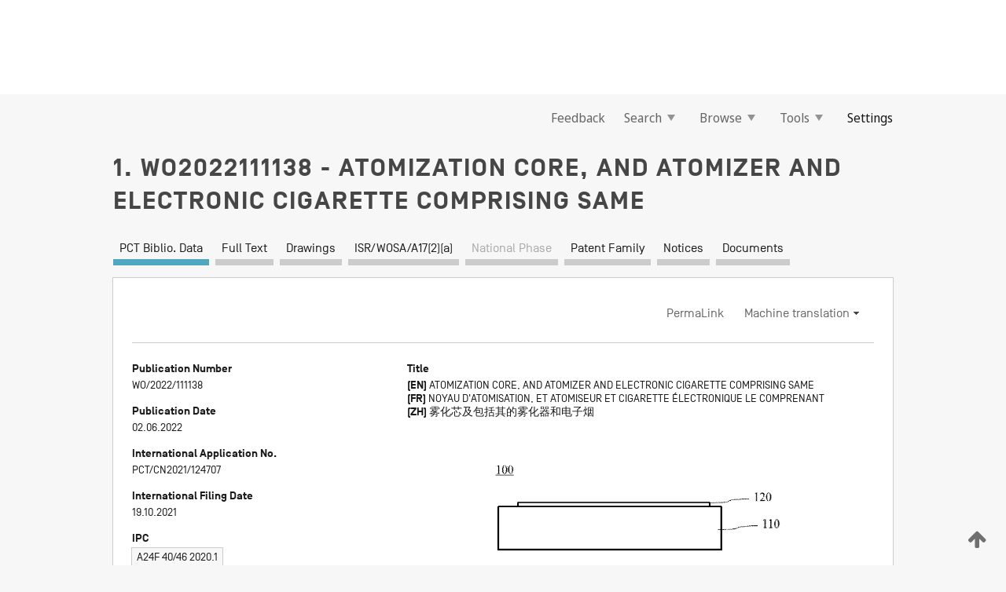

--- FILE ---
content_type: text/html;charset=UTF-8
request_url: https://patentscope.wipo.int/search/en/WO2022111138
body_size: 20019
content:
<!DOCTYPE html>
<html xmlns="http://www.w3.org/1999/xhtml"><head id="j_idt534">
	<meta http-equiv="X-UA-Compatible" content="IE=edge" />
	<meta lang="en" http-equiv="Content-Type" content="text/html;charset=utf-8" charset="utf-8" />

	
	<meta name="viewport" content="width=device-width, initial-scale=1.0, minimum-scale=1.0, maximum-scale=1.0" />
	
	<meta name="apple-mobile-web-app-capable" content="yes" />
	
	<meta name="apple-mobile-web-app-status-bar-style" content="black-translucent" />
		<meta name="Description" content="This patent search tool allows you not only to search the PCT database of about 2 million International Applications but also the worldwide patent collections. This search facility features: flexible search syntax; automatic word stemming and relevance ranking; as well as graphical results." />

   <meta name="language" content="en" />
   <meta name="applicationId" content="WO2022111138" />
   <meta name="keywords" content="ATOMIZATION CORE, AND ATOMIZER AND ELECTRONIC CIGARETTE COMPRISING SAME" />
   <meta name="description" content="An atomization core, and an atomizer and an electronic cigarette comprising the atomization core. The atomization core (100) comprises a porous ceramic substrate (110) and a heating layer (120) disposed on the porous ceramic substrate (110), wherein the porous ceramic substrate (110) has a thermal conductivity coefficient of 0.5 W/mK-1.0 W/mK. Heat loss of the heating layer (120) is reduced by using a porous ceramic substrate (110) having a suitable thermal conductivity coefficient, so as to improve the atomization efficiency of an e-liquid, and reduce vaping time. The electronic cigarette can achieve a faster vaping speed and a larger volume of vapor, thereby improving a user's vaping experience." /><link rel="alternate" hreflang="en" href="https://patentscope.wipo.int/search/en/WO2022111138" /><link rel="alternate" hreflang="fr" href="https://patentscope.wipo.int/search/fr/WO2022111138" /><link rel="alternate" hreflang="zh" href="https://patentscope.wipo.int/search/zh/WO2022111138" />

      <meta name="DC.type" content="Patent Application" />
      <meta name="DC.title" content="ATOMIZATION CORE, AND ATOMIZER AND ELECTRONIC CIGARETTE COMPRISING SAME" />
      <meta name="DC.identifier" content="WO2022111138" />
         <meta name="DC.creator" scheme="inventor" content="FENG, Shuting" />
         <meta name="DC.creator" scheme="inventor" content="FU, Yao" />
         <meta name="DC.creator" scheme="inventor" content="QIAN, Yaming" />
         <meta name="DC.creator" scheme="inventor" content="CHEN, Liucheng" />
         <meta name="DC.contributor" scheme="assignee" content="SHENZHEN RELX TECHNOLOGY CO., LTD." />

      <meta name="DC.date" scheme="issued" content="2022-06-02" />
		<meta name="Cache-Control" content="no-cache,no-store,must-revalidate" />
		<meta name="Expires" content="0" />
		<meta name="Pragma" content="no-cache" />
	
	<title>WO2022111138 ATOMIZATION CORE, AND ATOMIZER AND ELECTRONIC CIGARETTE COMPRISING SAME</title><link type="text/css" rel="stylesheet" href="/search/javax.faces.resource/theme.css.jsf?ln=primefaces-wipo" /><link type="text/css" rel="stylesheet" href="/search/javax.faces.resource/primefaces/fa/font-awesome.css.xhtml" /><script type="text/javascript" src="/search/javax.faces.resource/omnifaces.js.jsf?ln=omnifaces&amp;v=2.6.9"></script><link type="text/css" rel="stylesheet" href="/search/javax.faces.resource/css/components.css.jsf?ln=w-ps-cc" /><link type="text/css" rel="stylesheet" href="/search/javax.faces.resource/css/components.css.jsf?ln=ps-cc" /><link type="text/css" rel="stylesheet" href="/search/javax.faces.resource/css/common/common.css.jsf" /><link type="text/css" rel="stylesheet" href="/search/javax.faces.resource/css/common/primefaces-custom.css.jsf" /><link type="text/css" rel="stylesheet" href="/search/javax.faces.resource/css/common/wfaces-custom.css.jsf" /><link type="text/css" rel="stylesheet" href="/search/javax.faces.resource/css/wipo/ps-ulf-compatibility.css.jsf" /><link type="text/css" rel="stylesheet" href="/search/javax.faces.resource/css/detail.css.jsf" /><link type="text/css" rel="stylesheet" href="/search/javax.faces.resource/css/machine-translation.css.jsf" /><link type="text/css" rel="stylesheet" href="/search/javax.faces.resource/css/lightbox-ps.css.jsf?ln=lightbox" /><link type="text/css" rel="stylesheet" href="/search/javax.faces.resource/primefaces/components.css.xhtml" /><script type="text/javascript" src="/search/javax.faces.resource/primefaces/jquery/jquery.js.xhtml"></script><script type="text/javascript" src="/search/javax.faces.resource/primefaces/core.js.xhtml"></script><script type="text/javascript" src="/search/javax.faces.resource/primefaces/components.js.xhtml"></script><script type="text/javascript" src="/search/javax.faces.resource/primefaces/jquery/jquery-plugins.js.xhtml"></script><script type="text/javascript" src="/search/javax.faces.resource/jsf.js.jsf?ln=javax.faces"></script><link type="text/css" rel="stylesheet" href="/search/javax.faces.resource/primefaces/timeline/timeline.css.xhtml" /><script type="text/javascript" src="/search/javax.faces.resource/primefaces/timeline/timeline.js.xhtml"></script><script type="text/javascript" src="/search/javax.faces.resource/hotkey/hotkey.js.jsf?ln=primefaces&amp;v=6.1"></script><style type="text/css">
		/*	When the drawerTriggering element has a top/bottom padding/margin (as the mainmenu items), 
			the position of the drawer must be updated correspondignly.*/
		.settings-drawer.b-drawer.wf-drawer-fix-position {
			top: -0.75rem;
		}	
	</style><style type="text/css">
		/*	When the drawerTriggering element has a top/bottom padding/margin (as the mainmenu items), 
			the position of the drawer must be updated correspondignly.*/
		.feedback-drawer.b-drawer.wf-drawer-fix-position {
			top: -0.75rem;
		}
		
		.feedback-message {
			margin-top: 1rem;
		}
	</style><style type="text/css">
		/*	When the drawerTriggering element has a top/bottom padding/margin (as the mainmenu items), 
			the position of the drawer must be updated correspondignly.*/
		.feedback-drawer.b-drawer.wf-drawer-fix-position {
			top: -0.75rem;
		}
	</style><script type="text/javascript">if(window.PrimeFaces){PrimeFaces.settings.locale='en';}</script>
		<link href="/search/javax.faces.resource/w/css/wfaces.css.xhtml?v=1.0&amp;b=" rel="stylesheet" />
      <link rel="stylesheet" type="text/css" href="/search/javax.faces.resource/css/detail/WO2022111138.css?P10-MKO465-26806" />




	<script>
		var APP_CTX='/search';
	</script>
		<script src="/search/javax.faces.resource/w/js/wfaces.js.xhtml?v=1.0&amp;b="></script><script type="text/javascript">
		epctmsg.lbl_designations_specific="Specific";
		epctmsg.lbl_designations_none="None";
		epctmsg.lbl_designations_all="All";
		epctmsg.lbl_designations_changeSelec="Change selection";
		epctmsg.lbl_designations_chooseDesig="Choose specific designations";
		epctmsg.no_results_text="No match for:";
	</script><script type="text/javascript" src="/search/javax.faces.resource/js/psa.js.jsf"></script>
			<script src="https://webcomponents.wipo.int/polyfills/webcomponents-loader.js"></script>
	  		
	  		<script src="https://webcomponents.wipo.int/wipo-navbar/wipo-navbar.js"></script><script type="text/javascript" src="/search/javax.faces.resource/js/components.js.jsf?ln=w-ps-cc"></script>
      <script type="text/javascript">
	      const MAX_CHEMICAL_TEXT_TAB_INDEX = -1;
	      const SEARCH_REPORT_TAB_INDEX = 3;
         var taptaUrl= false;
      </script>
      
      <script id="taptaWidgetUrl" src="https://patentscope.wipo.int/translate/widget/app.js" data-mt-widget-site="patentscope"></script><script type="text/javascript" src="/search/javax.faces.resource/lightbox/js/lightbox-ps.js.jsf"></script><script type="text/javascript" src="/search/javax.faces.resource/lightbox/js/jqueryrotate.min.js.jsf"></script>
      
      <script src="/search/resources/js/lib/require.js" type="text/javascript" charset="utf-8"></script><script type="text/javascript" src="/search/javax.faces.resource/js/detail.js.jsf"></script></head><body dir="ltr">
<div class="wf-overlayPanel"></div><div id="pageBlockUI" class="ui-blockui-content ui-widget ui-widget-content ui-corner-all ui-helper-hidden ui-shadow">
	<div class="b-infobox b-infobox--has-spinner">
	  <h4 class="b-infobox__title">
	    Processing
	  </h4>
	  <div class="b-infobox__text">
	    <p>
	    	Please wait...
	    </p>
	  </div>
	</div></div><script id="pageBlockUI_s" type="text/javascript">$(function(){PrimeFaces.cw("BlockUI","widget_pageBlockUI",{id:"pageBlockUI",block:"@(.b-page)"});});</script>
<div class="b-page b-page--application">
	<div class="b-navigation b-navigation--has-close"><wipo-navbar appId='app-0072' applicationName='PATENTSCOPE' applicationLink='/search/en' applicationCategory='patents' login='/search/wiposso/login' logout='/search/wiposso/logout' sso='unauthenticated' language='en' languageOptions='[{"code":"en","name":null,"link":null,"targetTab":null},{"code":"fr","name":null,"link":"/search/fr/detail.jsf?docId=WO2022111138","targetTab":null},{"code":"de","name":null,"link":"/search/de/detail.jsf?docId=WO2022111138","targetTab":null},{"code":"es","name":null,"link":"/search/es/detail.jsf?docId=WO2022111138","targetTab":null},{"code":"pt","name":null,"link":"/search/pt/detail.jsf?docId=WO2022111138","targetTab":null},{"code":"ru","name":null,"link":"/search/ru/detail.jsf?docId=WO2022111138","targetTab":null},{"code":"ja","name":null,"link":"/search/ja/detail.jsf?docId=WO2022111138","targetTab":null},{"code":"zh","name":null,"link":"/search/zh/detail.jsf?docId=WO2022111138","targetTab":null},{"code":"ko","name":null,"link":"/search/ko/detail.jsf?docId=WO2022111138","targetTab":null},{"code":"ar","name":null,"link":"/search/ar/detail.jsf?docId=WO2022111138","targetTab":null}]' userOptions='[{"code":null,"name":"SESSION QUERIES","link":"/search/en/reg/user_session_queries.jsf","targetTab":"_self"},{"code":null,"name":"SAVED QUERIES ","link":"/search/en/reg/user_queries.jsf","targetTab":"_self"},{"code":null,"name":"MARKUSH BATCHES","link":"/search/en/chemc/batches.jsf","targetTab":"_self"},{"code":null,"name":"WATCHED APPLICATIONS","link":"/search/en/reg/watching.jsf","targetTab":"_self"}]' helpOptions='[{"code":"contact","name":null,"link":"https://www3.wipo.int/contact/en/area.jsp?area=patentscope-db","targetTab":null},{"code":"faq","name":null,"link":"https://www.wipo.int/patentscope/en/faqs_patentscope.html","targetTab":null}]' helpMore='[{"code":null,"name":"PATENTSCOPE USERS COMMUNITY","link":"https://www.linkedin.com/groups/9811620/","targetTab":"_blank"},{"code":null,"name":"PATENTSCOPE HELP","link":"/search/en/help/help.jsf","targetTab":"_self"},{"code":null,"name":"TERMS OF USE","link":"https://www.wipo.int/patentscope/en/data/terms_patentscope.html","targetTab":"_blank"},{"code":null,"name":"PRIVACY POLICY","link":"https://www.wipo.int/tools/en/privacy_policy-ipportal.html","targetTab":"_blank"}]' hide-search='true'><div style='background:black; height: 48px; width: 100%'></div></wipo-navbar>

	<div class="ps-mainmenu--container">
<form id="formMainMenu" name="formMainMenu" method="post" action="/search/en/detail.jsf?docId=WO2022111138" enctype="application/x-www-form-urlencoded">
<input type="hidden" name="formMainMenu" value="formMainMenu" />

	
	
			<div class="ps-mainmenu">

				<div class="ps-mainmenu--item">
				</div>
				
				<div class="ps-mainmenu--item">
	
	<div class="ps-drawer-trigger b-pointer b-pointer--is-toggle" aria-controls="feedback_drawer"><a id="formMainMenu:feedbackLink" href="#" onclick="mojarra.ab(this,event,'action',0,'feedbackForm');return false">Feedback</a>
	</div>
				</div>
			
				<div class="ps-mainmenu--item">
		<button id="formMainMenu:triggerSearchMenu" class="ps-plain-button " type="button">Search
			<span class="icon-wrapper small-arrow-down-icon"></span>
		</button><div id="formMainMenu:j_idt650" class="ui-menu ui-menu-dynamic ui-widget ui-widget-content ui-corner-all ui-helper-clearfix ui-shadow ps-mainmenu--submenu" role="menu"><div tabindex="0" class="ui-helper-hidden-accessible"></div><ul class="ui-menu-list ui-helper-reset"><li class="ui-menuitem ui-widget ui-corner-all" role="menuitem"><a tabindex="-1" id="formMainMenu:simpleSearch" class="ui-menuitem-link ui-corner-all" href="#" onclick="document.location.href='/search/en/search.jsf';PrimeFaces.ab({s:&quot;formMainMenu:simpleSearch&quot;,f:&quot;formMainMenu&quot;});return false;"><span class="ui-menuitem-text">Simple</span></a></li><li class="ui-menuitem ui-widget ui-corner-all" role="menuitem"><a tabindex="-1" id="formMainMenu:advancedSearch" class="ui-menuitem-link ui-corner-all" href="#" onclick="document.location.href='/search/en/advancedSearch.jsf';PrimeFaces.ab({s:&quot;formMainMenu:advancedSearch&quot;,f:&quot;formMainMenu&quot;});return false;"><span class="ui-menuitem-text">Advanced Search</span></a></li><li class="ui-menuitem ui-widget ui-corner-all" role="menuitem"><a tabindex="-1" id="formMainMenu:structuredSearch" class="ui-menuitem-link ui-corner-all" href="#" onclick="document.location.href='/search/en/structuredSearch.jsf';PrimeFaces.ab({s:&quot;formMainMenu:structuredSearch&quot;,f:&quot;formMainMenu&quot;});return false;"><span class="ui-menuitem-text">Field Combination</span></a></li><li class="ui-menuitem ui-widget ui-corner-all" role="menuitem"><a tabindex="-1" id="formMainMenu:clir" class="ui-menuitem-link ui-corner-all" href="#" onclick="document.location.href='/search/en/clir/clir.jsf';PrimeFaces.ab({s:&quot;formMainMenu:clir&quot;,f:&quot;formMainMenu&quot;});return false;"><span class="ui-menuitem-text">Cross Lingual Expansion</span></a></li><li class="ui-menuitem ui-widget ui-corner-all" role="menuitem"><a tabindex="-1" class="ui-menuitem-link ui-corner-all" href="#" onclick="document.location.href='/search/en/chemc/chemc.jsf';PrimeFaces.ab({s:&quot;formMainMenu:j_idt651&quot;,f:&quot;formMainMenu&quot;});return false;"><span class="ui-menuitem-text">Chemical compounds (login required)</span></a></li></ul></div><script id="formMainMenu:j_idt650_s" type="text/javascript">$(function(){PrimeFaces.cw("PlainMenu","widget_formMainMenu_j_idt650",{id:"formMainMenu:j_idt650",overlay:true,my:"left top",at:"left bottom",trigger:"formMainMenu:triggerSearchMenu",triggerEvent:"click"});});</script>
				</div>

	
				<div class="ps-mainmenu--item">
		<button id="formMainMenu:triggerBrowseMenu" class="ps-plain-button " type="button">Browse
			<span class="icon-wrapper small-arrow-down-icon"></span>
		</button><div id="formMainMenu:j_idt661" class="ui-menu ui-menu-dynamic ui-widget ui-widget-content ui-corner-all ui-helper-clearfix ui-shadow ui-menu-toggleable ps-mainmenu--submenu" role="menu"><div tabindex="0" class="ui-helper-hidden-accessible"></div><ul class="ui-menu-list ui-helper-reset"><li class="ui-menuitem ui-widget ui-corner-all" role="menuitem"><a tabindex="-1" id="formMainMenu:browseByWeek" class="ui-menuitem-link ui-corner-all" href="#" onclick="document.location.href='/search/en/resultWeeklyBrowse.jsf';PrimeFaces.ab({s:&quot;formMainMenu:browseByWeek&quot;,f:&quot;formMainMenu&quot;});return false;"><span class="ui-menuitem-text">Browse by Week (PCT)</span></a></li><li class="ui-menuitem ui-widget ui-corner-all" role="menuitem"><a tabindex="-1" id="formMainMenu:pctBrowse" class="ui-menuitem-link ui-corner-all" href="#" onclick="document.location.href='/search/en/pctBrowse.jsf';PrimeFaces.ab({s:&quot;formMainMenu:pctBrowse&quot;,f:&quot;formMainMenu&quot;});return false;"><span class="ui-menuitem-text">Gazette Archive</span></a></li><li class="ui-menuitem ui-widget ui-corner-all" role="menuitem"><a tabindex="-1" id="formMainMenu:sequenceListing" class="ui-menuitem-link ui-corner-all" href="#" onclick="document.location.href='/search/en/sequences.jsf';PrimeFaces.ab({s:&quot;formMainMenu:sequenceListing&quot;,f:&quot;formMainMenu&quot;});return false;"><span class="ui-menuitem-text">Sequence listing</span></a></li><li id="formMainMenu:j_idt662" class="ui-widget-header ui-corner-all"><h3><span class="ui-icon ui-icon-triangle-1-s"></span>National Phase Entries</h3></li><li class="ui-menuitem ui-widget ui-corner-all ui-submenu-child" role="menuitem"><a tabindex="-1" id="formMainMenu:pctNPE" class="ui-menuitem-link ui-corner-all" href="/search/static/npe/npe.zip"><span class="ui-menuitem-text"><table>
<tbody>
<tr>
<td>National Phase Entries Full download </td>
<td><label class="icon-wrapper http-download-icon ps-left-space"></label></td>
<td>
									<a href="ftp://ftp.wipo.int/patentscope/pdf/npe/npe.zip" class="icon-wrapper ftp-download-icon ps-left-space"></a></td>
</tr>
</tbody>
</table>
</span></a></li><li class="ui-menuitem ui-widget ui-corner-all ui-submenu-child" role="menuitem"><a tabindex="-1" id="formMainMenu:pctNPEinc" class="ui-menuitem-link ui-corner-all" href="/search/static/npe/npe-incremental.zip"><span class="ui-menuitem-text"><table>
<tbody>
<tr>
<td>National Phase Entries Incremental download (last 7 days) </td>
<td><label class="icon-wrapper http-download-icon ps-left-space"></label></td>
<td>
									<a href="ftp://ftp.wipo.int/patentscope/pdf/npe/npe-incremental.zip" class="icon-wrapper ftp-download-icon ps-left-space"></a></td>
</tr>
</tbody>
</table>
</span></a></li><li id="formMainMenu:j_idt671" class="ui-widget-header ui-corner-all"><h3><span class="ui-icon ui-icon-triangle-1-s"></span>Authority File </h3></li><li class="ui-menuitem ui-widget ui-corner-all ui-submenu-child" role="menuitem"><a tabindex="-1" id="formMainMenu:authorityFileST37" class="ui-menuitem-link ui-corner-all" href="/search/static/authority/WO_AF.zip"><span class="ui-menuitem-text"><table>
<tbody>
<tr>
<td>Authority File  Download Standard ST37</td>
<td><label class="icon-wrapper http-download-icon ps-left-space"></label></td>
<td>
									<a href="ftp://ftp.wipo.int/patentscope/pdf/gazette/WO_AF.zip" class="icon-wrapper ftp-download-icon ps-left-space"></a></td>
</tr>
</tbody>
</table>
</span></a></li></ul></div><script id="formMainMenu:j_idt661_s" type="text/javascript">$(function(){PrimeFaces.cw("PlainMenu","widget_formMainMenu_j_idt661",{id:"formMainMenu:j_idt661",toggleable:true,overlay:true,my:"left top",at:"left bottom",trigger:"formMainMenu:triggerBrowseMenu",triggerEvent:"click"});});</script>
		
				</div><div id="formMainMenu:toolsMainMenu" class="ps-mainmenu--item js-multiDocumentDownloadEnabled">
		<button id="formMainMenu:triggerToolsMenu" class="ps-plain-button " type="button">Tools
			<span class="icon-wrapper small-arrow-down-icon"></span>
		</button><div id="formMainMenu:j_idt685" class="ui-menu ui-menu-dynamic ui-widget ui-widget-content ui-corner-all ui-helper-clearfix ui-shadow ps-mainmenu--submenu" role="menu"><div tabindex="0" class="ui-helper-hidden-accessible"></div><ul class="ui-menu-list ui-helper-reset"><li class="ui-menuitem ui-widget ui-corner-all" role="menuitem"><a tabindex="-1" class="ui-menuitem-link ui-corner-all" href="https://patentscope.wipo.int/translate/translate.jsf?interfaceLanguage=en" target="_blank"><span class="ui-menuitem-text">WIPO Translate</span></a></li><li class="ui-menuitem ui-widget ui-corner-all" role="menuitem"><a tabindex="-1" class="ui-menuitem-link ui-corner-all" href="https://wipopearl.wipo.int/en/linguistic" target="_blank"><span class="ui-menuitem-text">WIPO Pearl</span></a></li><li class="ui-menuitem ui-widget ui-corner-all" role="menuitem"><a tabindex="-1" id="formMainMenu:greenInventory" class="ui-menuitem-link ui-corner-all" href="https://www.wipo.int/classifications/ipc/green-inventory/home" target="_blank"><span class="ui-menuitem-text">IPC Green Inventory</span></a></li><li class="ui-menuitem ui-widget ui-corner-all" role="menuitem"><a tabindex="-1" id="formMainMenu:aiIndexEn" class="ui-menuitem-link ui-corner-all" href="https://www.wipo.int/tech_trends/en/artificial_intelligence/patentscope.html" target="_blank"><span class="ui-menuitem-text">Artificial Intelligence Index</span></a></li><li class="ui-menuitem ui-widget ui-corner-all" role="menuitem"><a tabindex="-1" id="formMainMenu:covid19" class="ui-menuitem-link ui-corner-all" href="#" onclick="document.location.href='/search/en/covid19.jsf';PrimeFaces.ab({s:&quot;formMainMenu:covid19&quot;,f:&quot;formMainMenu&quot;});return false;"><span class="ui-menuitem-text">Support COVID-19 efforts</span></a></li><li class="ui-menuitem ui-widget ui-corner-all" role="menuitem"><a tabindex="-1" id="formMainMenu:sdg" class="ui-menuitem-link ui-corner-all" href="#" onclick="document.location.href='/search/en/sdg.jsf';PrimeFaces.ab({s:&quot;formMainMenu:sdg&quot;,f:&quot;formMainMenu&quot;});return false;"><span class="ui-menuitem-text">Sustainable Development Goals (SDGs)</span></a></li><li class="ui-menuitem ui-widget ui-corner-all" role="menuitem"><a tabindex="-1" class="ui-menuitem-link ui-corner-all" href="https://www.wipo.int/patent_register_portal" target="_blank"><span class="ui-menuitem-text">Portal to patent registers</span></a></li></ul></div><script id="formMainMenu:j_idt685_s" type="text/javascript">$(function(){PrimeFaces.cw("PlainMenu","widget_formMainMenu_j_idt685",{id:"formMainMenu:j_idt685",overlay:true,my:"left top",at:"left bottom",trigger:"formMainMenu:triggerToolsMenu",triggerEvent:"click"});});</script></div>
	
	
				<div class="ps-mainmenu--item">
	
	<div class="ps-drawer-trigger b-pointer b-pointer--is-toggle" aria-controls="settings_drawer">
						<span>Settings</span>
	</div>
				</div>
				
		    </div><input type="hidden" name="javax.faces.ViewState" id="j_id1:javax.faces.ViewState:0" value="4289152424388870221:3485093536774026595" autocomplete="off" />
</form>
	</div>
		<div id="settings_drawer" class="ps-drawer b-drawer b-workbench-filter-advanced     wf-drawer-fix-position      settings-drawer">

			<div class="b-drawer__step">
				<h2 class="b-drawer__title">Settings</h2>
					<div class="b-drawer__title-actions"><button id="j_idt704" name="j_idt704" class="b-button" onclick="PrimeFaces.ab({s:&quot;j_idt704&quot;,f:&quot;settingsForm&quot;,u:&quot;settingsForm&quot;});return false;" type="submit"><span class="ui-button-text ui-c">Reset</span></button><script id="j_idt704_s" type="text/javascript">PrimeFaces.cw("CommandButton","widget_j_idt704",{id:"j_idt704"});</script><button id="j_idt705" name="j_idt705" class="b-button b-button--is-type_primary js-close-pointer js-close-button" onclick="onDrawerClose(this);" type="button" aria-controls="settings_drawer"><span class="ui-button-text ui-c">Close</span></button><script id="j_idt705_s" type="text/javascript">PrimeFaces.cw("CommandButton","widget_j_idt705",{id:"j_idt705"});</script>
					</div>
			</div>

			<div class="ps-drawer--content">
<form id="settingsForm" name="settingsForm" method="post" action="/search/en/detail.jsf?docId=WO2022111138" enctype="application/x-www-form-urlencoded">
<input type="hidden" name="settingsForm" value="settingsForm" />
<div id="settingsForm:j_idt707" class="ui-tabmenu ui-widget ui-widget-content ui-corner-all ps-tabmenu ps-tabmenu--is-plain"><ul class="ui-tabmenu-nav ui-helper-reset ui-helper-clearfix ui-widget-header ui-corner-all" role="tablist"><li class="ui-tabmenuitem ui-state-default ui-state-active ui-corner-top" role="tab" aria-expanded="true" aria-selected="true"><a tabindex="-1" class="ui-menuitem-link ui-corner-all" href="#" onclick="PrimeFaces.ab({s:&quot;settingsForm:j_idt708&quot;,u:&quot;settingsForm&quot;,f:&quot;settingsForm&quot;});return false;"><span class="ui-menuitem-text">Query</span></a></li><li class="ui-tabmenuitem ui-state-default ui-corner-top" role="tab" aria-expanded="false" aria-selected="false"><a tabindex="-1" class="ui-menuitem-link ui-corner-all" href="#" onclick="PrimeFaces.ab({s:&quot;settingsForm:j_idt709&quot;,u:&quot;settingsForm&quot;,f:&quot;settingsForm&quot;});return false;"><span class="ui-menuitem-text">Office</span></a></li><li class="ui-tabmenuitem ui-state-default ui-corner-top" role="tab" aria-expanded="false" aria-selected="false"><a tabindex="-1" class="ui-menuitem-link ui-corner-all" href="#" onclick="PrimeFaces.ab({s:&quot;settingsForm:j_idt710&quot;,u:&quot;settingsForm&quot;,f:&quot;settingsForm&quot;});return false;"><span class="ui-menuitem-text">Result</span></a></li><li class="ui-tabmenuitem ui-state-default ui-corner-top" role="tab" aria-expanded="false" aria-selected="false"><a tabindex="-1" class="ui-menuitem-link ui-corner-all" href="#" onclick="PrimeFaces.ab({s:&quot;settingsForm:j_idt711&quot;,u:&quot;settingsForm&quot;,f:&quot;settingsForm&quot;});return false;"><span class="ui-menuitem-text">Download</span></a></li><li class="ui-tabmenuitem ui-state-default ui-corner-top" role="tab" aria-expanded="false" aria-selected="false"><a tabindex="-1" class="ui-menuitem-link ui-corner-all" href="#" onclick="PrimeFaces.ab({s:&quot;settingsForm:j_idt712&quot;,u:&quot;settingsForm&quot;,f:&quot;settingsForm&quot;});return false;"><span class="ui-menuitem-text">Interface</span></a></li></ul></div><script id="settingsForm:j_idt707_s" type="text/javascript">PrimeFaces.cw("TabMenu","widget_settingsForm_j_idt707",{id:"settingsForm:j_idt707"});</script><div id="settingsForm:querySection" class="ui-outputpanel ui-widget">
	<div id="settingsForm:j_idt714" class="b-edit-panel">
		<div class="b-edit-panel__content">

	<div id="settingsForm:j_idt715" class="b-edit-panel__section-group">
		<div class="b-edit-panel__section b-view-panel__section--slots_two">
    
    <div id="settingsForm:j_idt716" class="b-view-panel__slot w-slot">
	<div id="settingsForm:queryLanguage">
		<div class="b-input b-input-dropdown b-input--has-floatlabel b-input--is-select                         ">
	
			<div class="b-input__table">
				<div class="b-input__table-td b-input__table-td__dropdown">
					<label class="b-input__label b-input__label"><label>Query Language</label>
					</label><select id="settingsForm:queryLanguage:input" name="settingsForm:queryLanguage:input" class="b-input__input b-input__dropdown-input" size="1" onselect="" tabindex="" onchange="PrimeFaces.ab({s:this,e:&quot;change&quot;,p:&quot;settingsForm:queryLanguage:input&quot;,u:&quot;@(.js-searchTextLanguage-option)&quot;});">	<option value="ar">Arabic</option>
	<option value="bg">Bulgarian</option>
	<option value="zh">Chinese</option>
	<option value="hr">Croatian</option>
	<option value="cs">Czech</option>
	<option value="da">Danish</option>
	<option value="nl">Dutch</option>
	<option value="en">English</option>
	<option value="et">Estonian</option>
	<option value="fi">Finnish</option>
	<option value="fr">French</option>
	<option value="ge">Georgian</option>
	<option value="de">German</option>
	<option value="el">Greek</option>
	<option value="he">Hebrew</option>
	<option value="hu">Hungarian</option>
	<option value="id">Indonesian</option>
	<option value="it">Italian</option>
	<option value="ja">Japanese</option>
	<option value="kk">Kazakh</option>
	<option value="kh">Khmer</option>
	<option value="ko">Korean</option>
	<option value="lo">Lao</option>
	<option value="lv">Latvian</option>
	<option value="lt">Lithuanian </option>
	<option value="ms">Malay</option>
	<option value="no">Norvegian</option>
	<option value="pl">Polish</option>
	<option value="pt">Portuguese</option>
	<option value="ro">Romanian</option>
	<option value="ru">Russian</option>
	<option value="sr">Serbian</option>
	<option value="sk">Slovak</option>
	<option value="es">Spanish</option>
	<option value="sv">Swedish</option>
	<option value="th">Thai</option>
	<option value="tr">Turkish</option>
	<option value="vn">Vietnamese</option>
	<option value="GUI" selected="selected">Default</option>
</select>
	
				</div>
			</div><div id="settingsForm:queryLanguage:error"></div><div id="settingsForm:queryLanguage:info"></div>
		</div>
	</div>
	</div>
			
		</div>
	</div>

	<div id="settingsForm:j_idt1382" class="b-edit-panel__section-group">
		<div class="b-edit-panel__section b-view-panel__section--slots_three">
    
    <div id="settingsForm:j_idt1383" class="b-view-panel__slot w-slot">
	<div id="settingsForm:stemmingOption">
		
		<div class="b-input b-input-checkbox                    ">
			<div class="b-input__checkbox-input">
				<fieldset class="b-input__checkbox-group">
      				<div class="b-input__table">
						<label class="b-input__checkbox-item b-input__table-tr"><input id="settingsForm:stemmingOption:input" type="checkbox" name="settingsForm:stemmingOption:input" checked="checked" tabindex="" onclick="PrimeFaces.ab({s:this,e:&quot;click&quot;,p:&quot;settingsForm:stemmingOption:input&quot;,u:&quot;@(.js-stemming-option)&quot;});" />
							<span class="b-input__checkbox-item-text b-input__table-td b-input__checkbox-input-label">Stemming
							</span>
						</label>
					</div>
				</fieldset>
			</div><div id="settingsForm:stemmingOption:error"></div><div id="settingsForm:stemmingOption:info"></div>
	</div>
	</div>
	</div>
    
    <div id="settingsForm:j_idt1446" class="b-view-panel__slot w-slot">
	<div id="settingsForm:singleFamilyMemberOption">
		
		<div class="b-input b-input-checkbox                    ">
			<div class="b-input__checkbox-input">
				<fieldset class="b-input__checkbox-group">
      				<div class="b-input__table">
						<label class="b-input__checkbox-item b-input__table-tr"><input id="settingsForm:singleFamilyMemberOption:input" type="checkbox" name="settingsForm:singleFamilyMemberOption:input" tabindex="" onclick="PrimeFaces.ab({s:this,e:&quot;click&quot;,p:&quot;settingsForm:singleFamilyMemberOption:input&quot;,u:&quot;@(.js-singleFamilyMember-option)&quot;});" />
							<span class="b-input__checkbox-item-text b-input__table-td b-input__checkbox-input-label">Single Family Member
							</span>
						</label>
					</div>
				</fieldset>
			</div><div id="settingsForm:singleFamilyMemberOption:error"></div><div id="settingsForm:singleFamilyMemberOption:info"></div>
	</div>
	</div>
	</div>
    
    <div id="settingsForm:j_idt1480" class="b-view-panel__slot w-slot">
	<div id="settingsForm:includeNplOption">
		
		<div class="b-input b-input-checkbox                    ">
			<div class="b-input__checkbox-input">
				<fieldset class="b-input__checkbox-group">
      				<div class="b-input__table">
						<label class="b-input__checkbox-item b-input__table-tr"><input id="settingsForm:includeNplOption:input" type="checkbox" name="settingsForm:includeNplOption:input" tabindex="" onclick="PrimeFaces.ab({s:this,e:&quot;click&quot;,p:&quot;settingsForm:includeNplOption:input&quot;,u:&quot;@(.js-includeNPL-option)&quot;});" />
							<span class="b-input__checkbox-item-text b-input__table-td b-input__checkbox-input-label">Include NPL
							</span>
						</label>
					</div>
				</fieldset>
			</div><div id="settingsForm:includeNplOption:error"></div><div id="settingsForm:includeNplOption:info"></div>
	</div>
	</div>
	</div>
			
		</div>
	</div>

	<div id="settingsForm:j_idt1522" class="b-edit-panel__section-group">
		<div class="b-edit-panel__section b-view-panel__section--slots_three">
    
    <div id="settingsForm:j_idt1523" class="b-view-panel__slot w-slot">
	<div id="settingsForm:sortOption">
		<div class="b-input b-input-dropdown b-input--has-floatlabel b-input--is-select                         ">
	
			<div class="b-input__table">
				<div class="b-input__table-td b-input__table-td__dropdown">
					<label class="b-input__label b-input__label">Sort by:
					</label><select id="settingsForm:sortOption:input" name="settingsForm:sortOption:input" class="b-input__input b-input__dropdown-input" size="1" onselect="" tabindex="" onchange="mojarra.ab(this,event,'change',0,0)">	<option value="-score" selected="selected">Relevance</option>
	<option value="-DP">Pub Date Desc</option>
	<option value="+DP">Pub Date Asc</option>
	<option value="-AD">App Date Desc</option>
	<option value="+AD">App Date Asc</option>
</select>
	
				</div>
			</div><div id="settingsForm:sortOption:error"></div><div id="settingsForm:sortOption:info"></div>
		</div>
	</div>
	</div>
    
    <div id="settingsForm:j_idt1545" class="b-view-panel__slot w-slot">
	<div id="settingsForm:lengthOption">
		<div class="b-input b-input-dropdown b-input--has-floatlabel b-input--is-select                         ">
	
			<div class="b-input__table">
				<div class="b-input__table-td b-input__table-td__dropdown">
					<label class="b-input__label b-input__label"><label>List Length</label>
					</label><select id="settingsForm:lengthOption:input" name="settingsForm:lengthOption:input" class="b-input__input b-input__dropdown-input" size="1" onselect="" tabindex="" onchange="mojarra.ab(this,event,'change',0,0)">	<option value="10" selected="selected">10</option>
	<option value="50">50</option>
	<option value="100">100</option>
	<option value="200">200</option>
</select>
	
				</div>
			</div><div id="settingsForm:lengthOption:error"></div><div id="settingsForm:lengthOption:info"></div>
		</div>
	</div>
	</div>
    
    <div id="settingsForm:j_idt1570" class="b-view-panel__slot w-slot">
	<div id="settingsForm:j_idt1571">
		<div class="b-input b-input-dropdown b-input--has-floatlabel b-input--is-select                         ">
	
			<div class="b-input__table">
				<div class="b-input__table-td b-input__table-td__dropdown">
					<label class="b-input__label b-input__label">Result List View
					</label><select id="settingsForm:j_idt1571:input" name="settingsForm:j_idt1571:input" class="b-input__input b-input__dropdown-input" size="1" onselect="" tabindex="" onchange="mojarra.ab(this,event,'change',0,0)">	<option value="SIMPLE_VIEW">Simple</option>
	<option value="DOUBLE_VIEW">Double</option>
	<option value="ALL_VIEW" selected="selected">All</option>
	<option value="ALL_VIEW_IMAGE">All+Image</option>
	<option value="IMAGE_ONLY">Image</option>
	<option value="MULTI_LANGS">Multi-columns</option>
</select>
	
				</div>
			</div><div id="settingsForm:j_idt1571:error"></div><div id="settingsForm:j_idt1571:info"></div>
		</div>
	</div>
	</div>
			
		</div>
	</div>
		</div>
	</div></div><input type="hidden" name="javax.faces.ViewState" id="j_id1:javax.faces.ViewState:1" value="4289152424388870221:3485093536774026595" autocomplete="off" />
</form>
			</div>
		</div>
		<div id="feedback_drawer" class="ps-drawer b-drawer b-workbench-filter-advanced     wf-drawer-fix-position      feedback-drawer">

			<div class="b-drawer__step">
				<h2 class="b-drawer__title">Feedback</h2>
					<div class="b-drawer__title-actions"><button id="j_idt4178" name="j_idt4178" class="b-button js-close-pointer js-close-button" onclick="PrimeFaces.ab({s:&quot;j_idt4178&quot;,p:&quot;j_idt4178&quot;,u:&quot;feedbackForm&quot;});return false;" type="submit" aria-controls="feedback_drawer"><span class="ui-button-text ui-c">Close</span></button><script id="j_idt4178_s" type="text/javascript">PrimeFaces.cw("CommandButton","widget_j_idt4178",{id:"j_idt4178"});</script>
					</div>
			</div>

			<div class="ps-drawer--content">
<form id="feedbackForm" name="feedbackForm" method="post" action="/search/en/detail.jsf?docId=WO2022111138" enctype="application/x-www-form-urlencoded">
<input type="hidden" name="feedbackForm" value="feedbackForm" />
<span id="feedbackForm:feedbackPanel">
			<div class="feedback-message"><p>Please let us know your thoughts on PATENTSCOPE or tell us what you feel is missing or how we could improve it.</p>
			</div>
	<div id="feedbackForm:j_idt4182" class="b-edit-panel">
		<div class="b-edit-panel__content">

	<div id="feedbackForm:j_idt4183" class="b-edit-panel__section-group">
		<div class="b-edit-panel__section ">
    
    <div id="feedbackForm:j_idt4185" class="b-view-panel__slot w-slot">
	<div id="feedbackForm:feedback">
		<div class="b-input b-input-text-area b-input--has-floatlabel      b-input--is-required                      ">
	
			<div class="b-input__table">
				<div class="b-input__table-td">
	
					<label class="b-input__label"><span class="ie-bg-label">Your feedback</span></label><textarea id="feedbackForm:feedback:input" name="feedbackForm:feedback:input" cols="20" rows="3" tabindex="" maxlength="2147483647" style="overflow-y: auto; " aria-required="true" class="ui-inputfield ui-inputtextarea ui-widget ui-state-default ui-corner-all b-input__text-area-input  ui-inputtextarea-resizable"></textarea><script id="feedbackForm:feedback:input_s" type="text/javascript">$(function(){PrimeFaces.cw("InputTextarea","widget_feedbackForm_feedback_input",{id:"feedbackForm:feedback:input",autoResize:true,counter:"feedbackForm:feedback:display",counterTemplate:"{0} characters remaining."});});</script>
	
				</div>
			</div><div id="feedbackForm:feedback:error"></div><div id="feedbackForm:feedback:info"></div>
		</div>
	</div>
	<div id="feedbackForm:contactEmail">
		<div class="b-input b-input-text b-input--has-floatlabel       b-input--is-required                   ">
			<div class="b-input__table" style="width: 100%">
				<div class="b-input__table-td">
					<label class="b-input__label">Contact email
					</label><input id="feedbackForm:contactEmail:input" type="text" name="feedbackForm:contactEmail:input" autocomplete="off" class="b-input__input b-input__text-input                       " onkeydown="" onkeyup="" style="" tabindex="" title="" />
				</div><div id="feedbackForm:contactEmail:buttons" class="b-input__button-wrapper"><button id="feedbackForm:contactEmail:j_idt4366" name="feedbackForm:contactEmail:j_idt4366" class="b-button b-button--is-type_primary" onclick="PrimeFaces.ab({s:&quot;feedbackForm:contactEmail:j_idt4366&quot;,p:&quot;feedbackForm&quot;,u:&quot;feedbackForm&quot;,onco:function(xhr,status,args){if (args &amp;&amp; args.closeDrawer) { PSComponents.closeDrawer('feedback_drawer'); };}});return false;" type="submit"><span class="ui-button-text ui-c">Send</span></button><script id="feedbackForm:contactEmail:j_idt4366_s" type="text/javascript">PrimeFaces.cw("CommandButton","widget_feedbackForm_contactEmail_j_idt4366",{id:"feedbackForm:contactEmail:j_idt4366"});</script></div>
	
		     </div><div id="feedbackForm:contactEmail:error"></div><div id="feedbackForm:contactEmail:info"></div>
	    </div>
    </div>
	</div>
			
		</div>
	</div>
		</div>
	</div><span id="feedbackForm:j_idt4521"></span><script type="text/javascript">$(function(){PrimeFaces.focus('feedbackForm:feedback:input');});</script></span><input type="hidden" name="javax.faces.ViewState" id="j_id1:javax.faces.ViewState:2" value="4289152424388870221:3485093536774026595" autocomplete="off" />
</form>
			</div>
		</div>
		<div id="goto_drawer" class="ps-drawer b-drawer b-workbench-filter-advanced     wf-drawer-fix-position      goto-drawer">

			<div class="b-drawer__step">
				<h2 class="b-drawer__title">Goto Application</h2>
			</div>

			<div class="ps-drawer--content">
<form id="gotoForm" name="gotoForm" method="post" action="/search/en/detail.jsf?docId=WO2022111138" enctype="application/x-www-form-urlencoded">
<input type="hidden" name="gotoForm" value="gotoForm" />

	<div id="gotoForm:j_idt4925" class="b-edit-panel">
		<div class="b-edit-panel__content">

	<div id="gotoForm:j_idt4926" class="b-edit-panel__section-group">
		<div class="b-edit-panel__section ">
    
    <div id="gotoForm:j_idt4927" class="b-view-panel__slot w-slot">
	<div id="gotoForm:gotoApplicationNumber">
		<div class="b-input b-input-text b-input--has-floatlabel       b-input--is-required                   ">
			<div class="b-input__table" style="width: 100%">
				<div class="b-input__table-td">
					<label class="b-input__label">Application Id/Number
					</label><input id="gotoForm:gotoApplicationNumber:input" type="text" name="gotoForm:gotoApplicationNumber:input" autocomplete="off" class="b-input__input b-input__text-input                       " onkeydown="if (event.keyCode == 13) {$('.js-goto-button').click(); return false;}" onkeyup="" style="" tabindex="" title="" />
				</div><div id="gotoForm:gotoApplicationNumber:buttons" class="b-input__button-wrapper"><button id="gotoForm:gotoApplicationNumber:j_idt4929" name="gotoForm:gotoApplicationNumber:j_idt4929" class="b-button-medium primary js-goto-button" onclick="PrimeFaces.ab({s:&quot;gotoForm:gotoApplicationNumber:j_idt4929&quot;,u:&quot;gotoForm&quot;});return false;" type="submit"><span class="ui-button-icon-left ui-icon ui-c b-icon b-icon--search"></span><span class="ui-button-text ui-c"></span></button><script id="gotoForm:gotoApplicationNumber:j_idt4929_s" type="text/javascript">PrimeFaces.cw("CommandButton","widget_gotoForm_gotoApplicationNumber_j_idt4929",{id:"gotoForm:gotoApplicationNumber:j_idt4929"});</script></div>
	
		     </div><div id="gotoForm:gotoApplicationNumber:error"></div><div id="gotoForm:gotoApplicationNumber:info"></div>
	    </div>
    </div>
	</div>
			
		</div>
	</div>
		</div>
	</div><span id="gotoForm:j_idt5016"></span><script type="text/javascript">$(function(){PrimeFaces.focus('gotoForm:gotoApplicationNumber');});</script><input type="hidden" name="javax.faces.ViewState" id="j_id1:javax.faces.ViewState:3" value="4289152424388870221:3485093536774026595" autocomplete="off" />
</form>
			</div>
		</div>
		
		
		<div class="b-navigation-floater-bottom">
			<a class="fa fa-fw fa-arrow-up" style="text-decoration:none; float: right; color: #707070; font-size: 26px; margin: 20px;" onclick="wscrollToTop();"></a>
		</div>
		
	</div>
 
<div class="b-page-header">
<form id="headerForm" name="headerForm" method="post" action="/search/en/detail.jsf" enctype="application/x-www-form-urlencoded">
<input type="hidden" name="headerForm" value="headerForm" />
<div id="headerForm:headerFormContent" class="ui-outputpanel ui-widget">
		
	  <h1 class="b-page-header__title js-toggle-portfolio">
						<div class="ps-page-header--subtitle">
							<div class="ps-page-header--subtitle--text">1. WO2022111138 - ATOMIZATION CORE, AND ATOMIZER AND ELECTRONIC CIGARETTE COMPRISING SAME</div>
							<div class="ps-page-header--subtitle--actions"></div>
						</div>   <span class="b-page-header__title-details"></span>
	  </h1>
	  
	  <div class="b-page-header__actions">
	    <div class="b-page-header__status-text"></div>
	          
	          
	      </div></div><input type="hidden" name="javax.faces.ViewState" id="j_id1:javax.faces.ViewState:4" value="4289152424388870221:3485093536774026595" autocomplete="off" />
</form>
</div>


	
	
	
	<div id="popups">
	</div>
	
	
	
	
	<div class="c-left-watermark">
	</div>
		
		<div class="b-step b-pointer-scope">
	 
			 <div class="b-step__content">
		    	
		    	<div class="b-step__content-top">
			<div id="google_translate_element-detail" style="display:none">
			   <div style="display: flex; flex-wrap: nowrap">
                  
                  <span class="notranslate" style="color:black">Translated by Google</span>
                  <span class="icon-wrapper close-icon" onclick="location.reload()"></span>
               </div>        
			</div>
            
            <div id="mytable" class="detail-page-content" lang="zh">
<form id="detailMainForm" name="detailMainForm" method="post" action="/search/en/detail.jsf?docId=WO2022111138" class="detail-form" enctype="application/x-www-form-urlencoded">
<input type="hidden" name="detailMainForm" value="detailMainForm" />
<div id="detailMainForm:j_idt6067" class="ui-outputpanel ui-widget"><div id="detailMainForm:MyTabViewId" class="ui-tabs ui-widget ui-widget-content ui-corner-all ui-hidden-container ui-tabs-top ps-tabmenu ps-tabmenu--is-plain" data-widget="_MyTabViewId"><ul class="ui-tabs-nav ui-helper-reset ui-widget-header ui-corner-all" role="tablist"><li class="ui-state-default ui-tabs-selected ui-state-active ui-corner-top" role="tab" aria-expanded="true" aria-selected="true"><a href="#detailMainForm:MyTabViewId:PCTBIBLIO" tabindex="-1">PCT Biblio. Data</a></li><li class="ui-state-default ui-corner-top" role="tab" aria-expanded="false" aria-selected="false"><a href="#detailMainForm:MyTabViewId:FULLTEXT" tabindex="-1">Full Text</a></li><li class="ui-state-default ui-corner-top" role="tab" aria-expanded="false" aria-selected="false"><a href="#detailMainForm:MyTabViewId:DRAWINGS" tabindex="-1">Drawings</a></li><li class="ui-state-default ui-corner-top" role="tab" aria-expanded="false" aria-selected="false"><a href="#detailMainForm:MyTabViewId:SEARCHREPORT" tabindex="-1">ISR/WOSA/A17(2)(a)   </a></li><li class="ui-state-default ui-corner-top ui-state-disabled" role="tab" aria-expanded="false" aria-selected="false" tabindex="-1"><a href="#detailMainForm:MyTabViewId:NATIONALPHASE" tabindex="-1">National Phase</a></li><li class="ui-state-default ui-corner-top" role="tab" aria-expanded="false" aria-selected="false"><a href="#detailMainForm:MyTabViewId:FAMILY" tabindex="-1">Patent Family</a></li><li class="ui-state-default ui-corner-top" role="tab" aria-expanded="false" aria-selected="false"><a href="#detailMainForm:MyTabViewId:NOTICES" tabindex="-1">Notices</a></li><li class="ui-state-default ui-corner-top" role="tab" aria-expanded="false" aria-selected="false"><a href="#detailMainForm:MyTabViewId:PCTDOCUMENTS" tabindex="-1">Documents</a></li></ul><div class="ui-tabs-panels"><div id="detailMainForm:MyTabViewId:PCTBIBLIO" class="ui-tabs-panel ui-widget-content ui-corner-bottom" role="tabpanel" aria-hidden="false"><div id="detailMainForm:MyTabViewId:j_idt6069" class="ui-outputpanel ui-widget detail-tab-content ">
		<div id="detailMainForm:MyTabViewId:j_idt6070" class="ps-panel ">
				<div class="ps-panel--header">
						<div class="ps-panel--header--text">
						</div>
						<div class="ps-panel--actions">
		<div id="detailMainForm:MyTabViewId:j_idt6073" class="ps-commands-bar ps-tracking-cmd">
		<div class="ps-commands-bar--item">
                  <a href="https://patentscope.wipo.int/search/en/detail.jsf?docId=WO2022111138" title="PermaLink">PermaLink
                  </a>
		</div>
		<div class="ps-commands-bar--item">
                 <div class="google-position-0"></div>
		
		<div class="js-mt-position js-mt-position-biblio"></div><div id="detailMainForm:MyTabViewId:j_idt6099" class="ui-menu ui-menubar ui-widget ui-widget-content ui-corner-all ui-helper-clearfix mtMenuDetail" role="menubar"><div tabindex="0" class="ui-helper-hidden-accessible"></div><ul class="ui-menu-list ui-helper-reset"><li class="ui-widget ui-menuitem ui-corner-all ui-menu-parent" role="menuitem" aria-haspopup="true"><a href="#" class="ui-menuitem-link ui-submenu-link ui-corner-all" tabindex="-1"><span class="ui-menuitem-text">Machine translation</span><span class="ui-icon ui-icon-triangle-1-s"></span></a><ul class="ui-widget-content ui-menu-list ui-corner-all ui-helper-clearfix ui-menu-child ui-shadow" role="menu"><li class="ui-widget ui-menuitem ui-corner-all ui-menu-parent" role="menuitem" aria-haspopup="true"><a href="#" class="ui-menuitem-link ui-submenu-link ui-corner-all" tabindex="-1"><span class="ui-menuitem-text">WIPO Translate</span><span class="ui-icon ui-icon-triangle-1-e"></span></a><ul class="ui-widget-content ui-menu-list ui-corner-all ui-helper-clearfix ui-menu-child ui-shadow" role="menu"><li class="ui-menuitem ui-widget ui-corner-all" role="menuitem"><a tabindex="-1" class="ui-menuitem-link ui-corner-all mtMenu-langugae" href="#" onclick="DetailCtrl.translateTab('biblio','ar','en','A24F 40/46');PrimeFaces.ab({s:&quot;detailMainForm:MyTabViewId:j_idt6099&quot;,g:false,pa:[{name:&quot;detailMainForm:MyTabViewId:j_idt6099_menuid&quot;,value:&quot;0_0_0&quot;}],f:&quot;detailMainForm&quot;});return false;"><span class="ui-menuitem-text">Arabic</span></a></li><li class="ui-menuitem ui-widget ui-corner-all" role="menuitem"><a tabindex="-1" class="ui-menuitem-link ui-corner-all mtMenu-langugae" href="#" onclick="DetailCtrl.translateTab('biblio','zh','en','A24F 40/46');PrimeFaces.ab({s:&quot;detailMainForm:MyTabViewId:j_idt6099&quot;,g:false,pa:[{name:&quot;detailMainForm:MyTabViewId:j_idt6099_menuid&quot;,value:&quot;0_0_1&quot;}],f:&quot;detailMainForm&quot;});return false;"><span class="ui-menuitem-text">Chinese</span></a></li><li class="ui-menuitem ui-widget ui-corner-all" role="menuitem"><a tabindex="-1" class="ui-menuitem-link ui-corner-all mtMenu-langugae" href="#" onclick="DetailCtrl.translateTab('biblio','cs','en','A24F 40/46');PrimeFaces.ab({s:&quot;detailMainForm:MyTabViewId:j_idt6099&quot;,g:false,pa:[{name:&quot;detailMainForm:MyTabViewId:j_idt6099_menuid&quot;,value:&quot;0_0_2&quot;}],f:&quot;detailMainForm&quot;});return false;"><span class="ui-menuitem-text">Czech</span></a></li><li class="ui-menuitem ui-widget ui-corner-all" role="menuitem"><a tabindex="-1" class="ui-menuitem-link ui-corner-all mtMenu-langugae" href="#" onclick="DetailCtrl.translateTab('biblio','nl','en','A24F 40/46');PrimeFaces.ab({s:&quot;detailMainForm:MyTabViewId:j_idt6099&quot;,g:false,pa:[{name:&quot;detailMainForm:MyTabViewId:j_idt6099_menuid&quot;,value:&quot;0_0_3&quot;}],f:&quot;detailMainForm&quot;});return false;"><span class="ui-menuitem-text">Dutch</span></a></li><li class="ui-menuitem ui-widget ui-corner-all" role="menuitem"><a tabindex="-1" class="ui-menuitem-link ui-corner-all mtMenu-langugae ui-state-disabled" href="#" onclick="return false;"><span class="ui-menuitem-text">English</span></a></li><li class="ui-menuitem ui-widget ui-corner-all" role="menuitem"><a tabindex="-1" class="ui-menuitem-link ui-corner-all mtMenu-langugae" href="#" onclick="DetailCtrl.translateTab('biblio','fi','en','A24F 40/46');PrimeFaces.ab({s:&quot;detailMainForm:MyTabViewId:j_idt6099&quot;,g:false,pa:[{name:&quot;detailMainForm:MyTabViewId:j_idt6099_menuid&quot;,value:&quot;0_0_5&quot;}],f:&quot;detailMainForm&quot;});return false;"><span class="ui-menuitem-text">Finnish</span></a></li><li class="ui-menuitem ui-widget ui-corner-all" role="menuitem"><a tabindex="-1" class="ui-menuitem-link ui-corner-all mtMenu-langugae" href="#" onclick="DetailCtrl.translateTab('biblio','fr','en','A24F 40/46');PrimeFaces.ab({s:&quot;detailMainForm:MyTabViewId:j_idt6099&quot;,g:false,pa:[{name:&quot;detailMainForm:MyTabViewId:j_idt6099_menuid&quot;,value:&quot;0_0_6&quot;}],f:&quot;detailMainForm&quot;});return false;"><span class="ui-menuitem-text">French</span></a></li><li class="ui-menuitem ui-widget ui-corner-all" role="menuitem"><a tabindex="-1" class="ui-menuitem-link ui-corner-all mtMenu-langugae" href="#" onclick="DetailCtrl.translateTab('biblio','de','en','A24F 40/46');PrimeFaces.ab({s:&quot;detailMainForm:MyTabViewId:j_idt6099&quot;,g:false,pa:[{name:&quot;detailMainForm:MyTabViewId:j_idt6099_menuid&quot;,value:&quot;0_0_7&quot;}],f:&quot;detailMainForm&quot;});return false;"><span class="ui-menuitem-text">German</span></a></li><li class="ui-menuitem ui-widget ui-corner-all" role="menuitem"><a tabindex="-1" class="ui-menuitem-link ui-corner-all mtMenu-langugae" href="#" onclick="DetailCtrl.translateTab('biblio','it','en','A24F 40/46');PrimeFaces.ab({s:&quot;detailMainForm:MyTabViewId:j_idt6099&quot;,g:false,pa:[{name:&quot;detailMainForm:MyTabViewId:j_idt6099_menuid&quot;,value:&quot;0_0_8&quot;}],f:&quot;detailMainForm&quot;});return false;"><span class="ui-menuitem-text">Italian</span></a></li><li class="ui-menuitem ui-widget ui-corner-all" role="menuitem"><a tabindex="-1" class="ui-menuitem-link ui-corner-all mtMenu-langugae" href="#" onclick="DetailCtrl.translateTab('biblio','ja','en','A24F 40/46');PrimeFaces.ab({s:&quot;detailMainForm:MyTabViewId:j_idt6099&quot;,g:false,pa:[{name:&quot;detailMainForm:MyTabViewId:j_idt6099_menuid&quot;,value:&quot;0_0_9&quot;}],f:&quot;detailMainForm&quot;});return false;"><span class="ui-menuitem-text">Japanese</span></a></li><li class="ui-menuitem ui-widget ui-corner-all" role="menuitem"><a tabindex="-1" class="ui-menuitem-link ui-corner-all mtMenu-langugae" href="#" onclick="DetailCtrl.translateTab('biblio','ko','en','A24F 40/46');PrimeFaces.ab({s:&quot;detailMainForm:MyTabViewId:j_idt6099&quot;,g:false,pa:[{name:&quot;detailMainForm:MyTabViewId:j_idt6099_menuid&quot;,value:&quot;0_0_10&quot;}],f:&quot;detailMainForm&quot;});return false;"><span class="ui-menuitem-text">Korean</span></a></li><li class="ui-menuitem ui-widget ui-corner-all" role="menuitem"><a tabindex="-1" class="ui-menuitem-link ui-corner-all mtMenu-langugae" href="#" onclick="DetailCtrl.translateTab('biblio','pl','en','A24F 40/46');PrimeFaces.ab({s:&quot;detailMainForm:MyTabViewId:j_idt6099&quot;,g:false,pa:[{name:&quot;detailMainForm:MyTabViewId:j_idt6099_menuid&quot;,value:&quot;0_0_11&quot;}],f:&quot;detailMainForm&quot;});return false;"><span class="ui-menuitem-text">Polish</span></a></li><li class="ui-menuitem ui-widget ui-corner-all" role="menuitem"><a tabindex="-1" class="ui-menuitem-link ui-corner-all mtMenu-langugae" href="#" onclick="DetailCtrl.translateTab('biblio','pt','en','A24F 40/46');PrimeFaces.ab({s:&quot;detailMainForm:MyTabViewId:j_idt6099&quot;,g:false,pa:[{name:&quot;detailMainForm:MyTabViewId:j_idt6099_menuid&quot;,value:&quot;0_0_12&quot;}],f:&quot;detailMainForm&quot;});return false;"><span class="ui-menuitem-text">Portuguese</span></a></li><li class="ui-menuitem ui-widget ui-corner-all" role="menuitem"><a tabindex="-1" class="ui-menuitem-link ui-corner-all mtMenu-langugae" href="#" onclick="DetailCtrl.translateTab('biblio','ru','en','A24F 40/46');PrimeFaces.ab({s:&quot;detailMainForm:MyTabViewId:j_idt6099&quot;,g:false,pa:[{name:&quot;detailMainForm:MyTabViewId:j_idt6099_menuid&quot;,value:&quot;0_0_13&quot;}],f:&quot;detailMainForm&quot;});return false;"><span class="ui-menuitem-text">Russian</span></a></li><li class="ui-menuitem ui-widget ui-corner-all" role="menuitem"><a tabindex="-1" class="ui-menuitem-link ui-corner-all mtMenu-langugae" href="#" onclick="DetailCtrl.translateTab('biblio','sr','en','A24F 40/46');PrimeFaces.ab({s:&quot;detailMainForm:MyTabViewId:j_idt6099&quot;,g:false,pa:[{name:&quot;detailMainForm:MyTabViewId:j_idt6099_menuid&quot;,value:&quot;0_0_14&quot;}],f:&quot;detailMainForm&quot;});return false;"><span class="ui-menuitem-text">Serbian</span></a></li><li class="ui-menuitem ui-widget ui-corner-all" role="menuitem"><a tabindex="-1" class="ui-menuitem-link ui-corner-all mtMenu-langugae" href="#" onclick="DetailCtrl.translateTab('biblio','sk','en','A24F 40/46');PrimeFaces.ab({s:&quot;detailMainForm:MyTabViewId:j_idt6099&quot;,g:false,pa:[{name:&quot;detailMainForm:MyTabViewId:j_idt6099_menuid&quot;,value:&quot;0_0_15&quot;}],f:&quot;detailMainForm&quot;});return false;"><span class="ui-menuitem-text">Slovak</span></a></li><li class="ui-menuitem ui-widget ui-corner-all" role="menuitem"><a tabindex="-1" class="ui-menuitem-link ui-corner-all mtMenu-langugae" href="#" onclick="DetailCtrl.translateTab('biblio','es','en','A24F 40/46');PrimeFaces.ab({s:&quot;detailMainForm:MyTabViewId:j_idt6099&quot;,g:false,pa:[{name:&quot;detailMainForm:MyTabViewId:j_idt6099_menuid&quot;,value:&quot;0_0_16&quot;}],f:&quot;detailMainForm&quot;});return false;"><span class="ui-menuitem-text">Spanish</span></a></li></ul></li></ul></li></ul></div><script id="detailMainForm:MyTabViewId:j_idt6099_s" type="text/javascript">PrimeFaces.cw("Menubar","widget_detailMainForm_MyTabViewId_j_idt6099",{id:"detailMainForm:MyTabViewId:j_idt6099",autoDisplay:true,toggleEvent:"click"});</script>
		</div>
		</div>
						</div>
				</div>
			<div class="ps-panel--content font-size--small">
		<div class="ps-biblio-data">
			<div class="ps-biblio-data--biblio-card">
			<div id="detailMainForm:MyTabViewId:j_idt6104:j_idt6107" class="ps-field ps-biblio-field ">
			<span class="ps-field--label ps-biblio-field--label">Publication Number
			</span>
			
			<span class="ps-field--value ps-biblio-field--value"><span id="detailMainForm:MyTabViewId:j_idt6104:detailPCTtableWO">WO/2022/111138</span>
			</span>
			</div>
			<div id="detailMainForm:MyTabViewId:j_idt6104:j_idt6131" class="ps-field ps-biblio-field ">
			<span class="ps-field--label ps-biblio-field--label">Publication Date
			</span>
			
			<span class="ps-field--value ps-biblio-field--value">02.06.2022
			</span>
			</div>
			<div id="detailMainForm:MyTabViewId:j_idt6104:j_idt6155" class="ps-field ps-biblio-field ">
			<span class="ps-field--label ps-biblio-field--label">International Application No.
			</span>
			
			<span class="ps-field--value ps-biblio-field--value">PCT/CN2021/124707
			</span>
			</div>
			<div id="detailMainForm:MyTabViewId:j_idt6104:j_idt6179" class="ps-field ps-biblio-field ">
			<span class="ps-field--label ps-biblio-field--label">International Filing Date
			</span>
			
			<span class="ps-field--value ps-biblio-field--value">19.10.2021
			</span>
			</div>
			<div id="detailMainForm:MyTabViewId:j_idt6104:j_idt6285" class="ps-field ps-biblio-field ipc-biblio-field">
			<span class="ps-field--label ps-biblio-field--label">IPC
			</span>
			
			<span class="ps-field--value ps-biblio-field--value">
		<div class="ps-expand-content">
			<div class="ps-expand-content--collapsed">
		<div class="patent-classification"><span id="detailMainForm:MyTabViewId:j_idt6104:j_idt6227:0:multipleIpcTooltip" class="js-ipc-tooltip-help"><span id="detailMainForm:MyTabViewId:j_idt6104:j_idt6227:0:PCTipc">
					<span>
					<a href="https://www.wipo.int/ipcpub/?symbol=A24F0040460000&amp;menulang=en&amp;lang=en" target="_blank">A24F 40/46
					</a>
					</span>
					<span>2020.1
					</span></span><div id="detailMainForm:MyTabViewId:j_idt6104:j_idt6227:0:j_idt6238" class="ui-tooltip ui-widget notranslate ps-tooltip ipc-tooltip ui-tooltip-right"><div class="ui-tooltip-arrow"></div><div class="ui-tooltip-text ui-shadow ui-corner-all"><div class="patent-classification"><table class="ipc"><tr class="ipc_MAINCLASS"><td class="ipccod">A</td><td class="ipctxt">HUMAN NECESSITIES</td></td><tr class="ipc_CLASS"><td class="ipccod">24</td><td class="ipctxt">TOBACCO; CIGARS; CIGARETTES; SIMULATED SMOKING DEVICES; SMOKERS' REQUISITES</td></td><tr class="ipc_SUBCLASS"><td class="ipccod">F</td><td class="ipctxt">SMOKERS’ REQUISITES; MATCH BOXES; SIMULATED SMOKING DEVICES</td></td><tr class="ipc_GROUP"><td class="ipccod">40</td><td class="ipctxt">Electrically operated smoking devices; Component parts thereof; Manufacture thereof; Maintenance or testing thereof; Charging means specially adapted therefor</td></td><tr class="ipc_elt"><td class="ipccod_interm">40</td><td class="ipctxt">Constructional details, e.g. connection of cartridges and battery parts</td></td><tr class="ipc_elt"><td class="ipccod">46</td><td class="ipctxt">Shape or structure of electric heating means</td></td></table></div></div></div><script id="detailMainForm:MyTabViewId:j_idt6104:j_idt6227:0:j_idt6238_s" type="text/javascript">$(function(){PrimeFaces.cw("Tooltip","widget_detailMainForm_MyTabViewId_j_idt6104_j_idt6227_0_j_idt6238",{id:"detailMainForm:MyTabViewId:j_idt6104:j_idt6227:0:j_idt6238",showEffect:"fade",hideEffect:"fade",target:"detailMainForm:MyTabViewId:j_idt6104:j_idt6227:0:PCTipc"});});</script></span>
		</div>
			</div>
			<div class="ps-expand-content--expanded" style="display: none;">
		<div class="patent-classification"><span id="detailMainForm:MyTabViewId:j_idt6104:j_idt6245:0:multipleIpcTooltip" class="js-ipc-tooltip-help"><span id="detailMainForm:MyTabViewId:j_idt6104:j_idt6245:0:PCTipc">
					<span>
					<a href="https://www.wipo.int/ipcpub/?symbol=A24F0040460000&amp;menulang=en&amp;lang=en" target="_blank">A24F 40/46
					</a>
					</span>
					<span>2020.1
					</span></span><div id="detailMainForm:MyTabViewId:j_idt6104:j_idt6245:0:j_idt6256" class="ui-tooltip ui-widget notranslate ps-tooltip ipc-tooltip ui-tooltip-right"><div class="ui-tooltip-arrow"></div><div class="ui-tooltip-text ui-shadow ui-corner-all"><div class="patent-classification"><table class="ipc"><tr class="ipc_MAINCLASS"><td class="ipccod">A</td><td class="ipctxt">HUMAN NECESSITIES</td></td><tr class="ipc_CLASS"><td class="ipccod">24</td><td class="ipctxt">TOBACCO; CIGARS; CIGARETTES; SIMULATED SMOKING DEVICES; SMOKERS' REQUISITES</td></td><tr class="ipc_SUBCLASS"><td class="ipccod">F</td><td class="ipctxt">SMOKERS’ REQUISITES; MATCH BOXES; SIMULATED SMOKING DEVICES</td></td><tr class="ipc_GROUP"><td class="ipccod">40</td><td class="ipctxt">Electrically operated smoking devices; Component parts thereof; Manufacture thereof; Maintenance or testing thereof; Charging means specially adapted therefor</td></td><tr class="ipc_elt"><td class="ipccod_interm">40</td><td class="ipctxt">Constructional details, e.g. connection of cartridges and battery parts</td></td><tr class="ipc_elt"><td class="ipccod">46</td><td class="ipctxt">Shape or structure of electric heating means</td></td></table></div></div></div><script id="detailMainForm:MyTabViewId:j_idt6104:j_idt6245:0:j_idt6256_s" type="text/javascript">$(function(){PrimeFaces.cw("Tooltip","widget_detailMainForm_MyTabViewId_j_idt6104_j_idt6245_0_j_idt6256",{id:"detailMainForm:MyTabViewId:j_idt6104:j_idt6245:0:j_idt6256",showEffect:"fade",hideEffect:"fade",target:"detailMainForm:MyTabViewId:j_idt6104:j_idt6245:0:PCTipc"});});</script></span>
		</div>
				<div>
		   			<a class="ps-expand-content--trigger" onclick="$(this).closest('.ps-expand-content').find('.ps-expand-content--collapsed,.ps-expand-content--expanded').toggle();">
		   				<span class="ps-expand-content--trigger--label" rendered="true">View less classifications
						</span>
					</a>
				</div>
			</div>
		</div>
			</span>
			</div>
			<div id="detailMainForm:MyTabViewId:j_idt6104:j_idt6367" class="ps-field ps-biblio-field ipc-biblio-field">
			<span class="ps-field--label ps-biblio-field--label">CPC
			</span>
			
			<span class="ps-field--value ps-biblio-field--value">
		<div class="ps-expand-content">
			<div class="ps-expand-content--collapsed">
		<div class="patent-classification"><span id="detailMainForm:MyTabViewId:j_idt6104:j_idt6309:0:multipleIpcTooltip" class="js-ipc-tooltip-help"><span id="detailMainForm:MyTabViewId:j_idt6104:j_idt6309:0:PCTipc">
					<span>
					<a href="https://data.epo.org/linked-data/def/cpc/A24F40-10" target="_blank">A24F 40/10
					</a>
					</span>
					<span>
					</span></span><div id="detailMainForm:MyTabViewId:j_idt6104:j_idt6309:0:j_idt6320" class="ui-tooltip ui-widget notranslate ps-tooltip ipc-tooltip ui-tooltip-right"><div class="ui-tooltip-arrow"></div><div class="ui-tooltip-text ui-shadow ui-corner-all"><div class="patent-classification"><table class="ipc"><tr class="ipc_MAINCLASS"><td class="ipccod">A</td><td class="ipctxt">HUMAN NECESSITIES</td></td><tr class="ipc_CLASS"><td class="ipccod">24</td><td class="ipctxt">TOBACCO; CIGARS; CIGARETTES; SIMULATED SMOKING DEVICES; SMOKERS&apos; REQUISITES</td></td><tr class="ipc_SUBCLASS"><td class="ipccod">F</td><td class="ipctxt">SMOKERS&apos; REQUISITES; MATCH BOXES; SIMULATED SMOKING DEVICES</td></td><tr class="ipc_GROUP"><td class="ipccod">40</td><td class="ipctxt">Electrically operated smoking devices; Component parts thereof; Manufacture thereof; Maintenance or testing thereof; Charging means specially adapted therefor</td></td><tr class="ipc_elt"><td class="ipccod">10</td><td class="ipctxt">Devices using liquid inhalable precursors</td></td></table></div></div></div><script id="detailMainForm:MyTabViewId:j_idt6104:j_idt6309:0:j_idt6320_s" type="text/javascript">$(function(){PrimeFaces.cw("Tooltip","widget_detailMainForm_MyTabViewId_j_idt6104_j_idt6309_0_j_idt6320",{id:"detailMainForm:MyTabViewId:j_idt6104:j_idt6309:0:j_idt6320",showEffect:"fade",hideEffect:"fade",target:"detailMainForm:MyTabViewId:j_idt6104:j_idt6309:0:PCTipc"});});</script></span>
		</div>
		<div class="patent-classification"><span id="detailMainForm:MyTabViewId:j_idt6104:j_idt6309:1:multipleIpcTooltip" class="js-ipc-tooltip-help"><span id="detailMainForm:MyTabViewId:j_idt6104:j_idt6309:1:PCTipc">
					<span>
					<a href="https://data.epo.org/linked-data/def/cpc/A24F40-40" target="_blank">A24F 40/40
					</a>
					</span>
					<span>
					</span></span><div id="detailMainForm:MyTabViewId:j_idt6104:j_idt6309:1:j_idt6320" class="ui-tooltip ui-widget notranslate ps-tooltip ipc-tooltip ui-tooltip-right"><div class="ui-tooltip-arrow"></div><div class="ui-tooltip-text ui-shadow ui-corner-all"><div class="patent-classification"><table class="ipc"><tr class="ipc_MAINCLASS"><td class="ipccod">A</td><td class="ipctxt">HUMAN NECESSITIES</td></td><tr class="ipc_CLASS"><td class="ipccod">24</td><td class="ipctxt">TOBACCO; CIGARS; CIGARETTES; SIMULATED SMOKING DEVICES; SMOKERS&apos; REQUISITES</td></td><tr class="ipc_SUBCLASS"><td class="ipccod">F</td><td class="ipctxt">SMOKERS&apos; REQUISITES; MATCH BOXES; SIMULATED SMOKING DEVICES</td></td><tr class="ipc_GROUP"><td class="ipccod">40</td><td class="ipctxt">Electrically operated smoking devices; Component parts thereof; Manufacture thereof; Maintenance or testing thereof; Charging means specially adapted therefor</td></td><tr class="ipc_elt"><td class="ipccod">40</td><td class="ipctxt">Constructional details, e.g. connection of cartridges and battery parts</td></td></table></div></div></div><script id="detailMainForm:MyTabViewId:j_idt6104:j_idt6309:1:j_idt6320_s" type="text/javascript">$(function(){PrimeFaces.cw("Tooltip","widget_detailMainForm_MyTabViewId_j_idt6104_j_idt6309_1_j_idt6320",{id:"detailMainForm:MyTabViewId:j_idt6104:j_idt6309:1:j_idt6320",showEffect:"fade",hideEffect:"fade",target:"detailMainForm:MyTabViewId:j_idt6104:j_idt6309:1:PCTipc"});});</script></span>
		</div>
		<div class="patent-classification"><span id="detailMainForm:MyTabViewId:j_idt6104:j_idt6309:2:multipleIpcTooltip" class="js-ipc-tooltip-help"><span id="detailMainForm:MyTabViewId:j_idt6104:j_idt6309:2:PCTipc">
					<span>
					<a href="https://data.epo.org/linked-data/def/cpc/A24F40-42" target="_blank">A24F 40/42
					</a>
					</span>
					<span>
					</span></span><div id="detailMainForm:MyTabViewId:j_idt6104:j_idt6309:2:j_idt6320" class="ui-tooltip ui-widget notranslate ps-tooltip ipc-tooltip ui-tooltip-right"><div class="ui-tooltip-arrow"></div><div class="ui-tooltip-text ui-shadow ui-corner-all"><div class="patent-classification"><table class="ipc"><tr class="ipc_MAINCLASS"><td class="ipccod">A</td><td class="ipctxt">HUMAN NECESSITIES</td></td><tr class="ipc_CLASS"><td class="ipccod">24</td><td class="ipctxt">TOBACCO; CIGARS; CIGARETTES; SIMULATED SMOKING DEVICES; SMOKERS&apos; REQUISITES</td></td><tr class="ipc_SUBCLASS"><td class="ipccod">F</td><td class="ipctxt">SMOKERS&apos; REQUISITES; MATCH BOXES; SIMULATED SMOKING DEVICES</td></td><tr class="ipc_GROUP"><td class="ipccod">40</td><td class="ipctxt">Electrically operated smoking devices; Component parts thereof; Manufacture thereof; Maintenance or testing thereof; Charging means specially adapted therefor</td></td><tr class="ipc_elt"><td class="ipccod_interm">40</td><td class="ipctxt">Constructional details, e.g. connection of cartridges and battery parts</td></td><tr class="ipc_elt"><td class="ipccod">42</td><td class="ipctxt">Cartridges or containers for inhalable precursors</td></td></table></div></div></div><script id="detailMainForm:MyTabViewId:j_idt6104:j_idt6309:2:j_idt6320_s" type="text/javascript">$(function(){PrimeFaces.cw("Tooltip","widget_detailMainForm_MyTabViewId_j_idt6104_j_idt6309_2_j_idt6320",{id:"detailMainForm:MyTabViewId:j_idt6104:j_idt6309:2:j_idt6320",showEffect:"fade",hideEffect:"fade",target:"detailMainForm:MyTabViewId:j_idt6104:j_idt6309:2:PCTipc"});});</script></span>
		</div>
		<div class="patent-classification"><span id="detailMainForm:MyTabViewId:j_idt6104:j_idt6309:3:multipleIpcTooltip" class="js-ipc-tooltip-help"><span id="detailMainForm:MyTabViewId:j_idt6104:j_idt6309:3:PCTipc">
					<span>
					<a href="https://data.epo.org/linked-data/def/cpc/A24F40-46" target="_blank">A24F 40/46
					</a>
					</span>
					<span>
					</span></span><div id="detailMainForm:MyTabViewId:j_idt6104:j_idt6309:3:j_idt6320" class="ui-tooltip ui-widget notranslate ps-tooltip ipc-tooltip ui-tooltip-right"><div class="ui-tooltip-arrow"></div><div class="ui-tooltip-text ui-shadow ui-corner-all"><div class="patent-classification"><table class="ipc"><tr class="ipc_MAINCLASS"><td class="ipccod">A</td><td class="ipctxt">HUMAN NECESSITIES</td></td><tr class="ipc_CLASS"><td class="ipccod">24</td><td class="ipctxt">TOBACCO; CIGARS; CIGARETTES; SIMULATED SMOKING DEVICES; SMOKERS&apos; REQUISITES</td></td><tr class="ipc_SUBCLASS"><td class="ipccod">F</td><td class="ipctxt">SMOKERS&apos; REQUISITES; MATCH BOXES; SIMULATED SMOKING DEVICES</td></td><tr class="ipc_GROUP"><td class="ipccod">40</td><td class="ipctxt">Electrically operated smoking devices; Component parts thereof; Manufacture thereof; Maintenance or testing thereof; Charging means specially adapted therefor</td></td><tr class="ipc_elt"><td class="ipccod_interm">40</td><td class="ipctxt">Constructional details, e.g. connection of cartridges and battery parts</td></td><tr class="ipc_elt"><td class="ipccod">46</td><td class="ipctxt">Shape or structure of electric heating means</td></td></table></div></div></div><script id="detailMainForm:MyTabViewId:j_idt6104:j_idt6309:3:j_idt6320_s" type="text/javascript">$(function(){PrimeFaces.cw("Tooltip","widget_detailMainForm_MyTabViewId_j_idt6104_j_idt6309_3_j_idt6320",{id:"detailMainForm:MyTabViewId:j_idt6104:j_idt6309:3:j_idt6320",showEffect:"fade",hideEffect:"fade",target:"detailMainForm:MyTabViewId:j_idt6104:j_idt6309:3:PCTipc"});});</script></span>
		</div>
			</div>
			<div class="ps-expand-content--expanded" style="display: none;">
		<div class="patent-classification"><span id="detailMainForm:MyTabViewId:j_idt6104:j_idt6327:0:multipleIpcTooltip" class="js-ipc-tooltip-help"><span id="detailMainForm:MyTabViewId:j_idt6104:j_idt6327:0:PCTipc">
					<span>
					<a href="https://data.epo.org/linked-data/def/cpc/A24F40-10" target="_blank">A24F 40/10
					</a>
					</span>
					<span>
					</span></span><div id="detailMainForm:MyTabViewId:j_idt6104:j_idt6327:0:j_idt6338" class="ui-tooltip ui-widget notranslate ps-tooltip ipc-tooltip ui-tooltip-right"><div class="ui-tooltip-arrow"></div><div class="ui-tooltip-text ui-shadow ui-corner-all"><div class="patent-classification"><table class="ipc"><tr class="ipc_MAINCLASS"><td class="ipccod">A</td><td class="ipctxt">HUMAN NECESSITIES</td></td><tr class="ipc_CLASS"><td class="ipccod">24</td><td class="ipctxt">TOBACCO; CIGARS; CIGARETTES; SIMULATED SMOKING DEVICES; SMOKERS&apos; REQUISITES</td></td><tr class="ipc_SUBCLASS"><td class="ipccod">F</td><td class="ipctxt">SMOKERS&apos; REQUISITES; MATCH BOXES; SIMULATED SMOKING DEVICES</td></td><tr class="ipc_GROUP"><td class="ipccod">40</td><td class="ipctxt">Electrically operated smoking devices; Component parts thereof; Manufacture thereof; Maintenance or testing thereof; Charging means specially adapted therefor</td></td><tr class="ipc_elt"><td class="ipccod">10</td><td class="ipctxt">Devices using liquid inhalable precursors</td></td></table></div></div></div><script id="detailMainForm:MyTabViewId:j_idt6104:j_idt6327:0:j_idt6338_s" type="text/javascript">$(function(){PrimeFaces.cw("Tooltip","widget_detailMainForm_MyTabViewId_j_idt6104_j_idt6327_0_j_idt6338",{id:"detailMainForm:MyTabViewId:j_idt6104:j_idt6327:0:j_idt6338",showEffect:"fade",hideEffect:"fade",target:"detailMainForm:MyTabViewId:j_idt6104:j_idt6327:0:PCTipc"});});</script></span>
		</div>
		<div class="patent-classification"><span id="detailMainForm:MyTabViewId:j_idt6104:j_idt6327:1:multipleIpcTooltip" class="js-ipc-tooltip-help"><span id="detailMainForm:MyTabViewId:j_idt6104:j_idt6327:1:PCTipc">
					<span>
					<a href="https://data.epo.org/linked-data/def/cpc/A24F40-40" target="_blank">A24F 40/40
					</a>
					</span>
					<span>
					</span></span><div id="detailMainForm:MyTabViewId:j_idt6104:j_idt6327:1:j_idt6338" class="ui-tooltip ui-widget notranslate ps-tooltip ipc-tooltip ui-tooltip-right"><div class="ui-tooltip-arrow"></div><div class="ui-tooltip-text ui-shadow ui-corner-all"><div class="patent-classification"><table class="ipc"><tr class="ipc_MAINCLASS"><td class="ipccod">A</td><td class="ipctxt">HUMAN NECESSITIES</td></td><tr class="ipc_CLASS"><td class="ipccod">24</td><td class="ipctxt">TOBACCO; CIGARS; CIGARETTES; SIMULATED SMOKING DEVICES; SMOKERS&apos; REQUISITES</td></td><tr class="ipc_SUBCLASS"><td class="ipccod">F</td><td class="ipctxt">SMOKERS&apos; REQUISITES; MATCH BOXES; SIMULATED SMOKING DEVICES</td></td><tr class="ipc_GROUP"><td class="ipccod">40</td><td class="ipctxt">Electrically operated smoking devices; Component parts thereof; Manufacture thereof; Maintenance or testing thereof; Charging means specially adapted therefor</td></td><tr class="ipc_elt"><td class="ipccod">40</td><td class="ipctxt">Constructional details, e.g. connection of cartridges and battery parts</td></td></table></div></div></div><script id="detailMainForm:MyTabViewId:j_idt6104:j_idt6327:1:j_idt6338_s" type="text/javascript">$(function(){PrimeFaces.cw("Tooltip","widget_detailMainForm_MyTabViewId_j_idt6104_j_idt6327_1_j_idt6338",{id:"detailMainForm:MyTabViewId:j_idt6104:j_idt6327:1:j_idt6338",showEffect:"fade",hideEffect:"fade",target:"detailMainForm:MyTabViewId:j_idt6104:j_idt6327:1:PCTipc"});});</script></span>
		</div>
		<div class="patent-classification"><span id="detailMainForm:MyTabViewId:j_idt6104:j_idt6327:2:multipleIpcTooltip" class="js-ipc-tooltip-help"><span id="detailMainForm:MyTabViewId:j_idt6104:j_idt6327:2:PCTipc">
					<span>
					<a href="https://data.epo.org/linked-data/def/cpc/A24F40-42" target="_blank">A24F 40/42
					</a>
					</span>
					<span>
					</span></span><div id="detailMainForm:MyTabViewId:j_idt6104:j_idt6327:2:j_idt6338" class="ui-tooltip ui-widget notranslate ps-tooltip ipc-tooltip ui-tooltip-right"><div class="ui-tooltip-arrow"></div><div class="ui-tooltip-text ui-shadow ui-corner-all"><div class="patent-classification"><table class="ipc"><tr class="ipc_MAINCLASS"><td class="ipccod">A</td><td class="ipctxt">HUMAN NECESSITIES</td></td><tr class="ipc_CLASS"><td class="ipccod">24</td><td class="ipctxt">TOBACCO; CIGARS; CIGARETTES; SIMULATED SMOKING DEVICES; SMOKERS&apos; REQUISITES</td></td><tr class="ipc_SUBCLASS"><td class="ipccod">F</td><td class="ipctxt">SMOKERS&apos; REQUISITES; MATCH BOXES; SIMULATED SMOKING DEVICES</td></td><tr class="ipc_GROUP"><td class="ipccod">40</td><td class="ipctxt">Electrically operated smoking devices; Component parts thereof; Manufacture thereof; Maintenance or testing thereof; Charging means specially adapted therefor</td></td><tr class="ipc_elt"><td class="ipccod_interm">40</td><td class="ipctxt">Constructional details, e.g. connection of cartridges and battery parts</td></td><tr class="ipc_elt"><td class="ipccod">42</td><td class="ipctxt">Cartridges or containers for inhalable precursors</td></td></table></div></div></div><script id="detailMainForm:MyTabViewId:j_idt6104:j_idt6327:2:j_idt6338_s" type="text/javascript">$(function(){PrimeFaces.cw("Tooltip","widget_detailMainForm_MyTabViewId_j_idt6104_j_idt6327_2_j_idt6338",{id:"detailMainForm:MyTabViewId:j_idt6104:j_idt6327:2:j_idt6338",showEffect:"fade",hideEffect:"fade",target:"detailMainForm:MyTabViewId:j_idt6104:j_idt6327:2:PCTipc"});});</script></span>
		</div>
		<div class="patent-classification"><span id="detailMainForm:MyTabViewId:j_idt6104:j_idt6327:3:multipleIpcTooltip" class="js-ipc-tooltip-help"><span id="detailMainForm:MyTabViewId:j_idt6104:j_idt6327:3:PCTipc">
					<span>
					<a href="https://data.epo.org/linked-data/def/cpc/A24F40-46" target="_blank">A24F 40/46
					</a>
					</span>
					<span>
					</span></span><div id="detailMainForm:MyTabViewId:j_idt6104:j_idt6327:3:j_idt6338" class="ui-tooltip ui-widget notranslate ps-tooltip ipc-tooltip ui-tooltip-right"><div class="ui-tooltip-arrow"></div><div class="ui-tooltip-text ui-shadow ui-corner-all"><div class="patent-classification"><table class="ipc"><tr class="ipc_MAINCLASS"><td class="ipccod">A</td><td class="ipctxt">HUMAN NECESSITIES</td></td><tr class="ipc_CLASS"><td class="ipccod">24</td><td class="ipctxt">TOBACCO; CIGARS; CIGARETTES; SIMULATED SMOKING DEVICES; SMOKERS&apos; REQUISITES</td></td><tr class="ipc_SUBCLASS"><td class="ipccod">F</td><td class="ipctxt">SMOKERS&apos; REQUISITES; MATCH BOXES; SIMULATED SMOKING DEVICES</td></td><tr class="ipc_GROUP"><td class="ipccod">40</td><td class="ipctxt">Electrically operated smoking devices; Component parts thereof; Manufacture thereof; Maintenance or testing thereof; Charging means specially adapted therefor</td></td><tr class="ipc_elt"><td class="ipccod_interm">40</td><td class="ipctxt">Constructional details, e.g. connection of cartridges and battery parts</td></td><tr class="ipc_elt"><td class="ipccod">46</td><td class="ipctxt">Shape or structure of electric heating means</td></td></table></div></div></div><script id="detailMainForm:MyTabViewId:j_idt6104:j_idt6327:3:j_idt6338_s" type="text/javascript">$(function(){PrimeFaces.cw("Tooltip","widget_detailMainForm_MyTabViewId_j_idt6104_j_idt6327_3_j_idt6338",{id:"detailMainForm:MyTabViewId:j_idt6104:j_idt6327:3:j_idt6338",showEffect:"fade",hideEffect:"fade",target:"detailMainForm:MyTabViewId:j_idt6104:j_idt6327:3:PCTipc"});});</script></span>
		</div>
				<div>
		   			<a class="ps-expand-content--trigger" onclick="$(this).closest('.ps-expand-content').find('.ps-expand-content--collapsed,.ps-expand-content--expanded').toggle();">
		   				<span class="ps-expand-content--trigger--label" rendered="true">View less classifications
						</span>
					</a>
				</div>
			</div>
		</div>
			</span>
			</div>
			<div id="detailMainForm:MyTabViewId:j_idt6104:j_idt6402" class="ps-field ps-biblio-field ">
			<span class="ps-field--label ps-biblio-field--label">Applicants
			</span>
			
			<span class="ps-field--value ps-biblio-field--value">
			<span class="patent-person notranslate">
				<ul class="biblio-person-list">
						<li>
							<span class="biblio-person-list--name">深圳雾芯科技有限公司 SHENZHEN RELX TECHNOLOGY CO., LTD.
							</span>[CN]/[CN]<img id="detailMainForm:MyTabViewId:j_idt6104:j_idt6393:0:j_idt6398" src="[data-uri]" alt="" />
						</li>
				</ul>
			</span>
			</span>
			</div>
			<div id="detailMainForm:MyTabViewId:j_idt6104:j_idt6437" class="ps-field ps-biblio-field ">
			<span class="ps-field--label ps-biblio-field--label">Inventors
			</span>
			
			<span class="ps-field--value ps-biblio-field--value">
			<span class="patent-person notranslate">
				<ul class="biblio-person-list">
						<li>
							<span class="biblio-person-list--name">冯舒婷 FENG, Shuting
							</span>
						</li>
						<li>
							<span class="biblio-person-list--name">付尧 FU, Yao
							</span>
						</li>
						<li>
							<span class="biblio-person-list--name">钱亚明 QIAN, Yaming
							</span>
						</li>
						<li>
							<span class="biblio-person-list--name">陈柳城 CHEN, Liucheng
							</span>
						</li>
				</ul>
			</span>
			</span>
			</div>
			<div id="detailMainForm:MyTabViewId:j_idt6104:j_idt6472" class="ps-field ps-biblio-field ">
			<span class="ps-field--label ps-biblio-field--label">Agents
			</span>
			
			<span class="ps-field--value ps-biblio-field--value">
			<span class="patent-person notranslate">
				<ul class="biblio-person-list">
						<li>
							<span class="biblio-person-list--name">北京律盟知识产权代理有限责任公司 LEE AND LI-LEAVEN IPR AGENCY LTD.
							</span><img id="detailMainForm:MyTabViewId:j_idt6104:j_idt6463:0:j_idt6468" src="[data-uri]" alt="" />
						</li>
				</ul>
			</span>
			</span>
			</div>
			<div id="detailMainForm:MyTabViewId:j_idt6104:j_idt6531" class="ps-field ps-biblio-field ">
			<span class="ps-field--label ps-biblio-field--label">Priority Data
			</span>
			
			<span class="ps-field--value ps-biblio-field--value"><span class="notranslate"><table><tr><td>202011330892.3</td><td width='12'/><td>24.11.2020</td><td width='12'/><td>CN</td></tr></table></span>
			</span>
			</div>
			<div id="detailMainForm:MyTabViewId:j_idt6104:j_idt6558" class="ps-field ps-biblio-field ">
			<span class="ps-field--label ps-biblio-field--label">Publication Language
			</span>
			
			<span class="ps-field--value ps-biblio-field--value">Chinese (zh)
				
			</span>
			</div>
			<div id="detailMainForm:MyTabViewId:j_idt6104:j_idt6585" class="ps-field ps-biblio-field ">
			<span class="ps-field--label ps-biblio-field--label">Filing Language
			</span>
			
			<span class="ps-field--value ps-biblio-field--value">Chinese (zh)
				
			</span>
			</div>
			<div id="detailMainForm:MyTabViewId:j_idt6104:j_idt6632" class="ps-field ps-biblio-field ">
			<span class="ps-field--label ps-biblio-field--label">Designated States
			</span>
			
			<span class="ps-field--value ps-biblio-field--value">
		<div class="ps-expand-content">
			<div class="ps-expand-content--collapsed">
		   			<div>
			   			<a class="ps-expand-content--trigger" onclick="$(this).closest('.ps-expand-content').find('.ps-expand-content--collapsed,.ps-expand-content--expanded').toggle();">
							<span class="ps-expand-content--trigger--label" rendered="true">View all
							</span>
						</a>
		   			</div>
			</div>
			<div class="ps-expand-content--expanded" style="display: none;"><span class="notranslate">AE, AG, AL, AM, AO, AT, AU, AZ, BA, BB, BG, BH, BN, BR, BW, BY, BZ, CA, CH, CL, CN, CO, CR, CU, CZ, DE, DJ, DK, DM, DO, DZ, EC, EE, EG, ES, FI, GB, GD, GE, GH, GM, GT, HN, HR, HU, ID, IL, IN, IR, IS, IT, JO, JP, KE, KG, KH, KN, KP, KR, KW, KZ, LA, LC, LK, LR, LS, LU, LY, MA, MD, ME, MG, MK, MN, MW, MX, MY, MZ, NA, NG, NI, NO, NZ, OM, PA, PE, PG, PH, PL, PT, QA, RO, RS, RU, RW, SA, SC, SD, SE, SG, SK, SL, ST, SV, SY, TH, TJ, TM, TN, TR, TT, TZ, UA, UG, US, UZ, VC, VN, WS, ZA, ZM, ZW<br/>African Regional Intellectual Property Organization (ARIPO) (BW, GH, GM, KE, LR, LS, MW, MZ, NA, RW, SD, SL, ST, SZ, TZ, UG, ZM, ZW)<br/>Eurasian Patent Organization (AM, AZ, BY, KG, KZ, RU, TJ, TM)<br/>European Patent Office (AL, AT, BE, BG, CH, CY, CZ, DE, DK, EE, ES, FI, FR, GB, GR, HR, HU, IE, IS, IT, LT, LU, LV, MC, MK, MT, NL, NO, PL, PT, RO, RS, SE, SI, SK, SM, TR)<br/>African Intellectual Property Organization (BF, BJ, CF, CG, CI, CM, GA, GN, GQ, GW, KM, ML, MR, NE, SN, TD, TG)</span>
				<div>
		   			<a class="ps-expand-content--trigger" onclick="$(this).closest('.ps-expand-content').find('.ps-expand-content--collapsed,.ps-expand-content--expanded').toggle();">
		   				<span class="ps-expand-content--trigger--label" rendered="true">Hide all
						</span>
					</a>
				</div>
			</div>
		</div>
			</span>
			</div>
			</div>
			<div class="ps-biblio-data--others">
			<div id="detailMainForm:MyTabViewId:j_idt6104:j_idt6658" class="ps-field ps-biblio-field ">
			<span class="ps-field--label ps-biblio-field--label">Title
			</span>
			
			<span class="ps-field--value ps-biblio-field--value">
                  <div class="patent-title"><span class="PCTtitle"><div><b class="notranslate">(EN)</b> <span class="needTranslation-title">ATOMIZATION CORE, AND ATOMIZER AND ELECTRONIC CIGARETTE COMPRISING SAME</span><br/></div><div><b class="notranslate">(FR)</b> <span class="notranslate">NOYAU D'ATOMISATION, ET ATOMISEUR ET CIGARETTE ÉLECTRONIQUE LE COMPRENANT</span><br/></div><div><b class="notranslate">(ZH)</b> <span class="notranslate">雾化芯及包括其的雾化器和电子烟</span><br/></div></span>
                  </div>
			</span>
			</div>
			<div id="detailMainForm:MyTabViewId:j_idt6104:j_idt6684" class="ps-field ps-biblio-field ">
			<span class="ps-field--label ps-biblio-field--label">
			</span>
			
			<span class="ps-field--value ps-biblio-field--value">
                  <div class="patent-image-container"> 
                     <a data-lightbox="imageFP" href="https://patentscope.wipo.int/search/docs2/pct/WO2022111138/pic/4-hppnPQHYZizJFQtRlz-ID9YpUe6yqXmLivv8Fiuj2AcucbBiu_nQUq68rCkQvDgZ498pVR0l1Mml37W1K_EQ">
                        <img src="https://patentscope.wipo.int/search/docs2/pct/WO2022111138/pic/4-hppnPQHYZizJFQtRlz-ID9YpUe6yqXmLivv8Fiuj2AcucbBiu_nQUq68rCkQvDgZ498pVR0l1Mml37W1K_EQ" alt="front page image" class="patent-image" />
                     </a>
                  </div>
			</span>
			</div>
			<div id="detailMainForm:MyTabViewId:j_idt6104:j_idt6743" class="ps-field ps-biblio-field ">
			<span class="ps-field--label ps-biblio-field--label">Abstract
			</span>
			
			<span class="ps-field--value ps-biblio-field--value">
                  <div class="patent-abstract"><div><b class="notranslate">(EN)</b> <span class="needTranslation-biblio">An atomization core, and an atomizer and an electronic cigarette comprising the atomization core. The atomization core (100) comprises a porous ceramic substrate (110) and a heating layer (120) disposed on the porous ceramic substrate (110), wherein the porous ceramic substrate (110) has a thermal conductivity coefficient of 0.5 W/mK-1.0 W/mK. Heat loss of the heating layer (120) is reduced by using a porous ceramic substrate (110) having a suitable thermal conductivity coefficient, so as to improve the atomization efficiency of an e-liquid, and reduce vaping time. The electronic cigarette can achieve a faster vaping speed and a larger volume of vapor, thereby improving a user's vaping experience.</span><br/></div><div><b class="notranslate">(FR)</b> <span class="notranslate">Noyau d'atomisation, et atomiseur et cigarette électronique comprenant le noyau d'atomisation. Le noyau d'atomisation (100) comprend un substrat céramique poreux (110) et une couche chauffante (120) disposée sur le substrat céramique poreux (110), le substrat céramique poreux (110) a un coefficient de conductivité thermique de 0,5 W/mK à 1,0 W/mK. La perte de chaleur de la couche chauffante (120) est réduite à l'aide d'un substrat céramique poreux (110) ayant un coefficient de conductivité thermique approprié, de façon à améliorer l'efficacité d'atomisation d'un liquide à vapoter, et à réduire le temps de vapotage. La cigarette électronique peut atteindre une vitesse de vapotage plus rapide et un plus grand volume de vapeur, ce qui permet d'améliorer l'expérience de vapotage de l'utilisateur.</span><br/></div><div><b class="notranslate">(ZH)</b> <span class="notranslate">一种雾化芯及包括该雾化芯的雾化器和电子烟。雾化芯(100)包括多孔陶瓷基体(110)和设置在多孔陶瓷基体(110)上的发热层(120)，其中多孔陶瓷基体(110)的导热系数为0.5W/mK-1.0W/mK。通过使用具有合适导热系数的多孔陶瓷基体(110)来减少发热层(120)的热量损失，提高烟液雾化效率，节省起雾时间。电子烟可以实现较快的起雾速度及较大的烟雾量，从而提高使用者的抽吸体验。</span><br/></div>
                  </div>
			</span>
			</div>
			<div id="detailMainForm:MyTabViewId:j_idt6104:j_idt6770" class="ps-field ps-biblio-field ">
			<span class="ps-field--label ps-biblio-field--label">Related patent documents
			</span>
			
			<span class="ps-field--value ps-biblio-field--value">
                     <div class="patent-family-member"><span class="notranslate trans-nc-detail-text"><a href="detail.jsf?docId=CN364574135&_fid=WO2022111138" target="_self" >CN114532606</a></span>
                     </div>
			</span>
			</div>
			</div>
		</div>

      <p class="ps-pct-disclaimer">Latest bibliographic data on file with the International Bureau</p>
      <p class="ps-pct-disclaimer">The publication of an international application under the Patent Cooperation Treaty in PATENTSCOPE (which constitutes an element of the Gazette) does not imply the expression of any opinion whatsoever on the part of the International Bureau of WIPO concerning the legal status of any country, territory, city or area or of its authorities, or concerning the delimitation of its frontiers or boundaries.</p>
			</div>
		</div></div></div><div id="detailMainForm:MyTabViewId:FULLTEXT" class="ui-tabs-panel ui-widget-content ui-corner-bottom ui-helper-hidden" role="tabpanel" aria-hidden="true"></div><div id="detailMainForm:MyTabViewId:DRAWINGS" class="ui-tabs-panel ui-widget-content ui-corner-bottom ui-helper-hidden" role="tabpanel" aria-hidden="true"></div><div id="detailMainForm:MyTabViewId:SEARCHREPORT" class="ui-tabs-panel ui-widget-content ui-corner-bottom ui-helper-hidden" role="tabpanel" aria-hidden="true"></div><div id="detailMainForm:MyTabViewId:NATIONALPHASE" class="ui-tabs-panel ui-widget-content ui-corner-bottom ui-helper-hidden" role="tabpanel" aria-hidden="true"></div><div id="detailMainForm:MyTabViewId:FAMILY" class="ui-tabs-panel ui-widget-content ui-corner-bottom ui-helper-hidden" role="tabpanel" aria-hidden="true"></div><div id="detailMainForm:MyTabViewId:NOTICES" class="ui-tabs-panel ui-widget-content ui-corner-bottom ui-helper-hidden" role="tabpanel" aria-hidden="true"></div><div id="detailMainForm:MyTabViewId:PCTDOCUMENTS" class="ui-tabs-panel ui-widget-content ui-corner-bottom ui-helper-hidden" role="tabpanel" aria-hidden="true"></div></div><input type="hidden" id="detailMainForm:MyTabViewId_activeIndex" name="detailMainForm:MyTabViewId_activeIndex" value="0" autocomplete="off" /></div><script id="detailMainForm:MyTabViewId_s" type="text/javascript">PrimeFaces.cw("TabView","_MyTabViewId",{id:"detailMainForm:MyTabViewId",dynamic:true,cache:true,onTabChange:function(index){DetailCtrl.onTabChange(index)},onTabShow:function(index){DetailCtrl.onTabShow(index)},effectDuration:"normal",scrollable:false,behaviors:{tabChange:function(ext,event) {PrimeFaces.ab({s:"detailMainForm:MyTabViewId",e:"tabChange",p:"detailMainForm:MyTabViewId"},ext);}}});</script></div><input type="hidden" name="javax.faces.ViewState" id="j_id1:javax.faces.ViewState:5" value="4289152424388870221:3485093536774026595" autocomplete="off" />
</form>
            </div><script type="text/javascript">$(function() {$(document).bind('keydown', 'right', function(){DetailHotkeys.goToNextTab();;return false;});});</script><script type="text/javascript">$(function() {$(document).bind('keydown', 'left', function(){DetailHotkeys.goToPrevTab();;return false;});});</script>
            
            <script type="text/javascript">
	          	$(window).on('load', function() {
	          		DetailCtrl.onTabShow(PF('_MyTabViewId').getActiveIndex());
	          	});
			</script>
		    	</div>
		    	
		    	<div class="b-step__content-bottom">
		    	</div>
			 	
			 </div>
</div>
	
	
	
	
	<div class="c-footer"> # - 
	</div>
</div><script type="text/javascript" id="j_idt570">
		if(typeof(load_w_scripts) != 'undefined') load_w_scripts();
	</script><script type="text/javascript" id="init_w_ps_components">
			load_w_ps_cc_scripts();
		</script><script type="text/javascript">OmniFaces.DeferredScript.add('/search/javax.faces.resource/js/components.js.jsf?ln=ps-cc');</script><script type="text/javascript">OmniFaces.DeferredScript.add('/search/javax.faces.resource/js/wide-layout/detail-hotkeys.js.jsf');</script></body>
</html>

--- FILE ---
content_type: text/css
request_url: https://patentscope.wipo.int/search/javax.faces.resource/css/detail/WO2022111138.css?docId=WO2022111138
body_size: 53
content:
.detail-WO2022111138 {}

--- FILE ---
content_type: text/css
request_url: https://patentscope.wipo.int/search/javax.faces.resource/css/detail/WO2022111138.css?P10-MKO465-26806
body_size: 53
content:
.detail-WO2022111138 {}